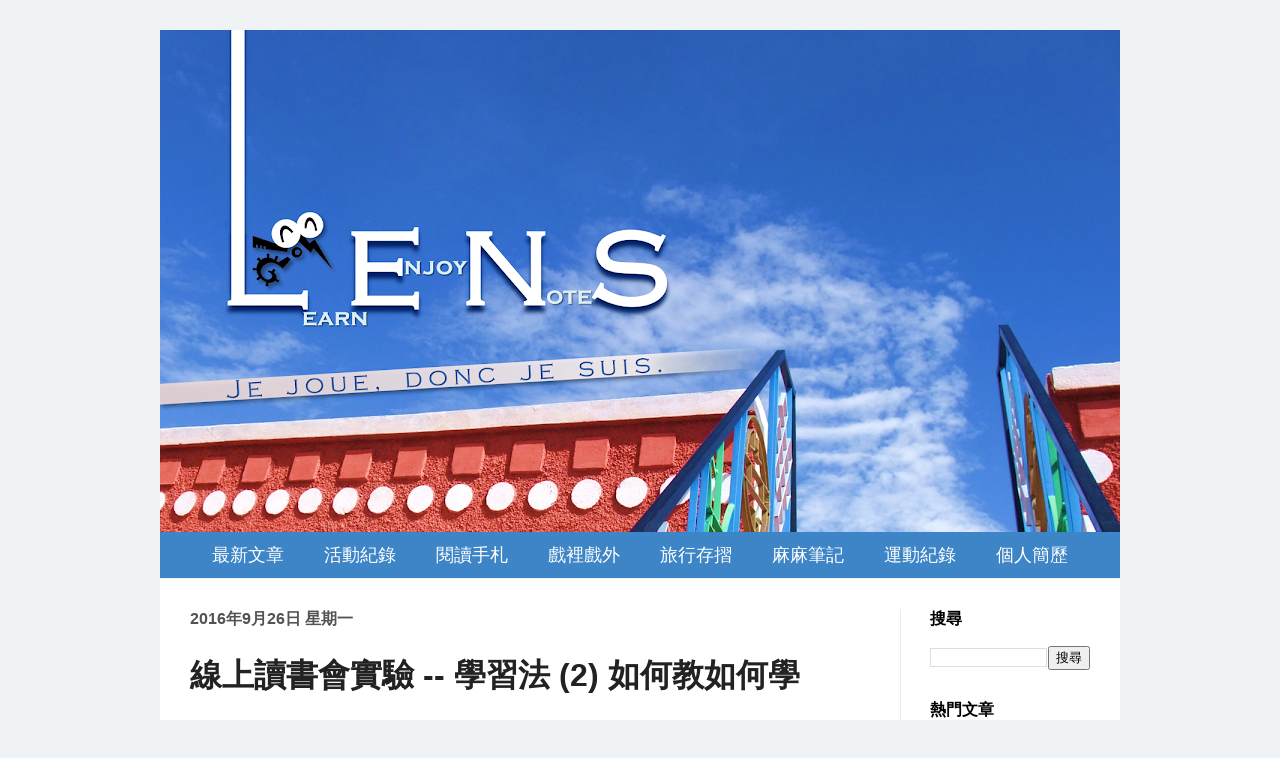

--- FILE ---
content_type: text/html; charset=UTF-8
request_url: http://www.wangchihwen.com/2016/09/learning-2.html
body_size: 23142
content:
<!DOCTYPE html>
<!-- Created by Jainn-Shiun Chiu, Wei-Lin Tsai, I-Chen Tsai. Maintained and updated by Wei-Lin Tsai, I-Chen Tsai. --><html class='v2' dir='ltr' itemscope='itemscope' itemtype='http://schema.org/Blog' xmlns='http://www.w3.org/1999/xhtml' xmlns:b='http://www.google.com/2005/gml/b' xmlns:data='http://www.google.com/2005/gml/data' xmlns:expr='http://www.google.com/2005/gml/expr'>
<head>
<link href='https://www.blogger.com/static/v1/widgets/4128112664-css_bundle_v2.css' rel='stylesheet' type='text/css'/>
<meta content='width=1100' name='viewport'/>
<!-- Begin Open Graph metadata -->
<meta content='http://www.wangchihwen.com/2016/09/learning-2.html' property='og:url'/>
<meta content='C.W.Wang, MD | 王姿文' property='og:site_name'/>
<meta content='' itemprop='description' property='og:description'/>
<meta content='1602517173390449' property='fb:app_id'/>
<meta content='article' property='og:type'/>
<meta content='線上讀書會實驗 -- 學習法 (2) 如何教如何學 | C.W.Wang, MD | 王姿文' property='og:title'/>
<meta content='線上讀書會實驗 -- 學習法 (2) 如何教如何學' itemprop='keywords'/>
<meta content='https://blogger.googleusercontent.com/img/b/R29vZ2xl/AVvXsEgjjdInlMp4CBTOskyh3nh1IcM4jCPWS0BBtLEVvcjIIx0mrRqJ0jpbbYswjzvGlgs-3maFH3cVHoscef5QdDAopCMndx1eQ3-422WWBQZr8b2EIkuOtbWbVrIA1t0rpyLNZwm7SvUsiA8/s1600/learn-01.jpg' itemprop='image' name='twitter:image' property='og:image'/>
<meta content='1200' property='og:image:width'/>
<meta content='630' property='og:image:height'/>
<meta content='zh_TW' property='og:locale'/>
<!-- End Open Graph metadata -->
<meta content='text/html; charset=UTF-8' http-equiv='Content-Type'/>
<meta content='blogger' name='generator'/>
<link href='http://www.wangchihwen.com/favicon.ico' rel='icon' type='image/x-icon'/>
<link href='http://www.wangchihwen.com/2016/09/learning-2.html' rel='canonical'/>
<link rel="alternate" type="application/atom+xml" title="C.W.Wang, MD | 王姿文 - Atom" href="http://www.wangchihwen.com/feeds/posts/default" />
<link rel="alternate" type="application/rss+xml" title="C.W.Wang, MD | 王姿文 - RSS" href="http://www.wangchihwen.com/feeds/posts/default?alt=rss" />
<link rel="service.post" type="application/atom+xml" title="C.W.Wang, MD | 王姿文 - Atom" href="https://www.blogger.com/feeds/1669839273027659520/posts/default" />

<link rel="alternate" type="application/atom+xml" title="C.W.Wang, MD | 王姿文 - Atom" href="http://www.wangchihwen.com/feeds/7407455222270296026/comments/default" />
<!--Can't find substitution for tag [blog.ieCssRetrofitLinks]-->
<link href='https://blogger.googleusercontent.com/img/b/R29vZ2xl/AVvXsEgjjdInlMp4CBTOskyh3nh1IcM4jCPWS0BBtLEVvcjIIx0mrRqJ0jpbbYswjzvGlgs-3maFH3cVHoscef5QdDAopCMndx1eQ3-422WWBQZr8b2EIkuOtbWbVrIA1t0rpyLNZwm7SvUsiA8/s1600/learn-01.jpg' rel='image_src'/>
<meta content='http://www.wangchihwen.com/2016/09/learning-2.html' property='og:url'/>
<meta content='線上讀書會實驗 -- 學習法 (2) 如何教如何學' property='og:title'/>
<meta content='' property='og:description'/>
<meta content='https://blogger.googleusercontent.com/img/b/R29vZ2xl/AVvXsEgjjdInlMp4CBTOskyh3nh1IcM4jCPWS0BBtLEVvcjIIx0mrRqJ0jpbbYswjzvGlgs-3maFH3cVHoscef5QdDAopCMndx1eQ3-422WWBQZr8b2EIkuOtbWbVrIA1t0rpyLNZwm7SvUsiA8/w1200-h630-p-k-no-nu/learn-01.jpg' property='og:image'/>
<title>C.W.Wang, MD | 王姿文: 線上讀書會實驗 -- 學習法 (2) 如何教如何學</title>
<style id='page-skin-1' type='text/css'><!--
/*
-----------------------------------------------
Blogger Template Style    Name:     Simple
Designer: Josh Peterson   URL:      www.noaesthetic.com
----------------------------------------------- */
#navbar-iframe{opacity:0.0;filter:alpha(Opacity=0)}
#navbar-iframe:hover{opacity:1.0;filter:alpha(Opacity=100, FinishedOpacity=100)}
/* Variable definitions
====================
<Variable name="keycolor" description="Main Color" type="color" default="#66bbdd"/>
<Group description="Page Text" selector="body">
<Variable name="body.font" description="Font" type="font"
default="normal normal 12px 微軟正黑體, Arial, Tahoma, Helvetica, FreeSans, sans-serif"/>
<Variable name="body.text.color" description="Text Color" type="color" default="#222222"/>
</Group>
<Group description="Backgrounds" selector=".body-fauxcolumns-outer">
<Variable name="body.background.color" description="Outer Background" type="color" default="#66bbdd"/>
<Variable name="content.background.color" description="Main Background" type="color" default="#ffffff"/>
<Variable name="header.background.color" description="Header Background" type="color" default="transparent"/>
</Group>
<Group description="Links" selector=".main-outer">
<Variable name="link.color" description="Link Color" type="color" default="#2288bb"/>
<Variable name="link.visited.color" description="Visited Color" type="color" default="#888888"/>
<Variable name="link.hover.color" description="Hover Color" type="color" default="#33aaff"/>
</Group>
<Group description="Blog Title" selector=".header h1">
<Variable name="header.font" description="Font" type="font"
default="normal normal 60px 微軟正黑體, Arial, Tahoma, Helvetica, FreeSans, sans-serif"/>
<Variable name="header.text.color" description="Title Color" type="color" default="#3399bb" />
</Group>
<Group description="Blog Description" selector=".header .description">
<Variable name="description.text.color" description="Description Color" type="color"
default="#777777" />
</Group>
<Group description="Tabs Text" selector=".tabs-inner .widget li a">
<Variable name="tabs.font" description="Font" type="font"
default="normal normal 14px 微軟正黑體, Arial, Tahoma, Helvetica, FreeSans, sans-serif"/>
<Variable name="tabs.text.color" description="Text Color" type="color" default="#999999"/>
<Variable name="tabs.selected.text.color" description="Selected Color" type="color" default="#000000"/>
</Group>
<Group description="Tabs Background" selector=".tabs-outer .PageList">
<Variable name="tabs.background.color" description="Background Color" type="color" default="#f5f5f5"/>
<Variable name="tabs.selected.background.color" description="Selected Color" type="color" default="#eeeeee"/>
</Group>
<Group description="Post Title" selector="h3.post-title, .comments h4">
<Variable name="post.title.font" description="Font" type="font"
default="normal normal 22px 微軟正黑體, Arial, Tahoma, Helvetica, FreeSans, sans-serif"/>
</Group>
<Group description="Date Header" selector=".date-header">
<Variable name="date.header.color" description="Text Color" type="color"
default="#222222"/>
<Variable name="date.header.background.color" description="Background Color" type="color"
default="transparent"/>
</Group>
<Group description="Post Footer" selector=".post-footer">
<Variable name="post.footer.text.color" description="Text Color" type="color" default="#666666"/>
<Variable name="post.footer.background.color" description="Background Color" type="color"
default="#f9f9f9"/>
<Variable name="post.footer.border.color" description="Shadow Color" type="color" default="#eeeeee"/>
</Group>
<Group description="Gadgets" selector="h2">
<Variable name="widget.title.font" description="Title Font" type="font"
default="normal bold 11px 微軟正黑體, Arial, Tahoma, Helvetica, FreeSans, sans-serif"/>
<Variable name="widget.title.text.color" description="Title Color" type="color" default="#000000"/>
<Variable name="widget.alternate.text.color" description="Alternate Color" type="color" default="#999999"/>
</Group>
<Group description="Images" selector=".main-inner">
<Variable name="image.background.color" description="Background Color" type="color" default="#ffffff"/>
<Variable name="image.border.color" description="Border Color" type="color" default="#eeeeee"/>
<Variable name="image.text.color" description="Caption Text Color" type="color" default="#222222"/>
</Group>
<Group description="Accents" selector=".content-inner">
<Variable name="body.rule.color" description="Separator Line Color" type="color" default="#eeeeee"/>
<Variable name="tabs.border.color" description="Tabs Border Color" type="color" default="#ebebeb"/>
</Group>
<Variable name="body.background" description="Body Background" type="background"
color="#f0f3f6" default="$(color) none repeat scroll top left"/>
<Variable name="body.background.override" description="Body Background Override" type="string" default=""/>
<Variable name="body.background.gradient.cap" description="Body Gradient Cap" type="url"
default="url(http://www.blogblog.com/1kt/simple/gradients_light.png)"/>
<Variable name="body.background.gradient.tile" description="Body Gradient Tile" type="url"
default="url(http://www.blogblog.com/1kt/simple/body_gradient_tile_light.png)"/>
<Variable name="content.background.color.selector" description="Content Background Color Selector" type="string" default=".content-inner"/>
<Variable name="content.padding" description="Content Padding" type="length" default="10px"/>
<Variable name="content.padding.horizontal" description="Content Horizontal Padding" type="length" default="0px"/>
<Variable name="content.shadow.spread" description="Content Shadow Spread" type="length" default="40px"/>
<Variable name="content.shadow.spread.webkit" description="Content Shadow Spread (WebKit)" type="length" default="5px"/>
<Variable name="content.shadow.spread.ie" description="Content Shadow Spread (IE)" type="length" default="10px"/>
<Variable name="main.border.width" description="Main Border Width" type="length" default="0"/>
<Variable name="header.background.gradient" description="Header Gradient" type="url" default="none"/>
<Variable name="header.shadow.offset.left" description="Header Shadow Offset Left" type="length" default="-1px"/>
<Variable name="header.shadow.offset.top" description="Header Shadow Offset Top" type="length" default="-1px"/>
<Variable name="header.shadow.spread" description="Header Shadow Spread" type="length" default="1px"/>
<Variable name="header.padding" description="Header Padding" type="length" default="30px"/>
<Variable name="header.border.size" description="Header Border Size" type="length" default="1px"/>
<Variable name="header.bottom.border.size" description="Header Bottom Border Size" type="length" default="0"/>
<Variable name="header.border.horizontalsize" description="Header Horizontal Border Size" type="length" default="0"/>
<Variable name="description.text.size" description="Description Text Size" type="string" default="140%"/>
<Variable name="tabs.margin.top" description="Tabs Margin Top" type="length" default="0" />
<Variable name="tabs.margin.side" description="Tabs Side Margin" type="length" default="30px" />
<Variable name="tabs.background.gradient" description="Tabs Background Gradient" type="url"
default="url(http://www.blogblog.com/1kt/simple/gradients_light.png)"/>
<Variable name="tabs.border.width" description="Tabs Border Width" type="length" default="1px"/>
<Variable name="tabs.bevel.border.width" description="Tabs Bevel Border Width" type="length" default="1px"/>
<Variable name="date.header.padding" description="Date Header Padding" type="string" default="inherit"/>
<Variable name="date.header.letterspacing" description="Date Header Letter Spacing" type="string" default="inherit"/>
<Variable name="date.header.margin" description="Date Header Margin" type="string" default="inherit"/>
<Variable name="post.margin.bottom" description="Post Bottom Margin" type="length" default="25px"/>
<Variable name="image.border.small.size" description="Image Border Small Size" type="length" default="2px"/>
<Variable name="image.border.large.size" description="Image Border Large Size" type="length" default="5px"/>
<Variable name="page.width.selector" description="Page Width Selector" type="string" default=".region-inner"/>
<Variable name="page.width" description="Page Width" type="string" default="auto"/>
<Variable name="main.section.margin" description="Main Section Margin" type="length" default="15px"/>
<Variable name="main.padding" description="Main Padding" type="length" default="15px"/>
<Variable name="main.padding.top" description="Main Padding Top" type="length" default="30px"/>
<Variable name="main.padding.bottom" description="Main Padding Bottom" type="length" default="30px"/>
<Variable name="paging.background"
color="#ffffff"
description="Background of blog paging area" type="background"
default="transparent none no-repeat scroll top center"/>
<Variable name="footer.bevel" description="Bevel border length of footer" type="length" default="0"/>
<Variable name="mobile.background.overlay" description="Mobile Background Overlay" type="string"
default="transparent none repeat scroll top left"/>
<Variable name="mobile.background.size" description="Mobile Background Size" type="string" default="auto"/>
<Variable name="mobile.button.color" description="Mobile Button Color" type="color" default="#ffffff" />
<Variable name="startSide" description="Side where text starts in blog language" type="automatic" default="left"/>
<Variable name="endSide" description="Side where text ends in blog language" type="automatic" default="right"/>
*/
/* Content
----------------------------------------------- */
body {
font: normal normal 16px 微軟正黑體, Arial, Tahoma, Helvetica, FreeSans, sans-serif;
color: #222222;
background: #f0f3f6 none repeat scroll top left;
padding: 0 40px 40px 40px;
}
html body .region-inner {
min-width: 0;
max-width: 100%;
width: auto;
}
a:link {
text-decoration:none;
color: #3d85c6;
}
a:visited {
text-decoration:none;
color: #3d85c6;
}
a:hover {
text-decoration:none;
color: #444444;
}
.body-fauxcolumn-outer .fauxcolumn-inner {
background: transparent none repeat scroll top left;
_background-image: none;
}
.body-fauxcolumn-outer .cap-top {
position: absolute;
z-index: 1;
height: 400px;
width: 100%;
background: #f0f3f6 none repeat scroll top left;
}
.body-fauxcolumn-outer .cap-top .cap-left {
width: 100%;
background: transparent none repeat-x scroll top left;
_background-image: none;
}
.content-inner {
padding: 0px 0px;
}
.content-inner {
background-color: #ffffff;
}
/* Header
----------------------------------------------- */
.header-outer {
background: transparent url(http://www.blogblog.com/1kt/simple/gradients_light.png) repeat-x scroll 0 -400px;
_background-image: none;
}
.Header h1 {
font: normal normal 60px 微軟正黑體, Arial, Tahoma, Helvetica, FreeSans, sans-serif;
color: #ffffff;
text-shadow: 1px 2px 3px rgba(0, 0, 0, .2);
}
.Header h1 a {
color: #ffffff;
}
.Header .description {
font-size: 140%;
color: #ffffff;
}
.header-inner .Header .titlewrapper {
padding: 22px 30px;
}
.header-inner .Header .descriptionwrapper {
padding: 0 30px;
}
/* Tabs
----------------------------------------------- */
.tabs-inner .section:first-child {
border-top: 0 solid #eeeeee;
}
.tabs-inner .section:first-child ul {
margin-top: -0;
border-top: 0 solid #eeeeee;
border-left: 0 solid #eeeeee;
border-right: 0 solid #eeeeee;
}
.tabs-inner .widget ul {
background: #3d85c6 url(http://www.blogblog.com/1kt/simple/gradients_light.png) repeat-x scroll 0 -800px;
_background-image: none;
border-bottom: 1px solid #eeeeee;
margin-top: 0;
margin-left: -30px;
margin-right: -30px;
}
.tabs-inner .widget li a {
display: inline-block;
padding: .6em 1em;
font: normal normal 18px 微軟正黑體, Arial, Tahoma, Helvetica, FreeSans, sans-serif;
color: #ffffff;
border-left: 1px solid #ffffff;
border-right: 1px solid #eeeeee;
}
.tabs-inner .widget li:first-child a {
border-left: none;
}
.tabs-inner .widget li.selected a, .tabs-inner .widget li a:hover {
color: #e06666;
background-color: #f3f3f3;
text-decoration: none;
}
/* Columns
----------------------------------------------- */
.main-outer {
border-top: 0 solid #ebebeb;
}
.fauxcolumn-left-outer .fauxcolumn-inner {
border-right: 1px solid #ebebeb;
}
.fauxcolumn-right-outer .fauxcolumn-inner {
border-left: 1px solid #ebebeb;
}
/* Headings
----------------------------------------------- */
h2 {
margin: 0 0 1em 0;
font: normal bold 16px 微軟正黑體, Arial, Tahoma, Helvetica, FreeSans, sans-serif;
color: #000000;
text-transform: uppercase;
}
/* Widgets
----------------------------------------------- */
.widget .zippy {
color: #919191;
text-shadow: 2px 2px 1px rgba(0, 0, 0, .1);
}
.widget .popular-posts ul {
list-style: none;
}
/* Posts
----------------------------------------------- */
.date-header span {h2
background-color: transparent;
color: #535353;
padding: inherit;
letter-spacing: inherit;
margin: inherit;
}
.main-inner {
padding-top: 30px;
padding-bottom: 30px;
}
.main-inner .column-center-inner {
padding: 0 15px;
}
.main-inner .column-center-inner .section {
margin: 0 15px;
}
.post {
margin: 0 0 25px 0;
}
h3.post-title, .comments h4 {
font: normal bold 32px 微軟正黑體, Arial, Tahoma, Helvetica, FreeSans, sans-serif;
margin: 0.75em 0 0;
}
.post-body {
font-size: 110%;
line-height: 1.4;
position: relative;
}
/*
.post-body img, .post-body .tr-caption-container, .Profile img, .Image img,
.BlogList .item-thumbnail img {
padding: 2px;
background: #ffffff;
border: 1px solid #ebebeb;
-moz-box-shadow: 1px 1px 5px rgba(0, 0, 0, .1);
-webkit-box-shadow: 1px 1px 5px rgba(0, 0, 0, .1);
box-shadow: 1px 1px 5px rgba(0, 0, 0, .1);
}
.post-body img, .post-body .tr-caption-container {
padding: 5px;
}
.post-body .tr-caption-container {
color: #222222;
}
.post-body .tr-caption-container img {
padding: 0;
background: transparent;
border: none;
-moz-box-shadow: 0 0 0 rgba(0, 0, 0, .1);
-webkit-box-shadow: 0 0 0 rgba(0, 0, 0, .1);
box-shadow: 0 0 0 rgba(0, 0, 0, .1);
}
*/
.post-header {
margin: 0 0 1.5em;
line-height: 1.6;
font-size: 90%;
}
.post-footer {
margin: 20px -2px 100px;
padding: 5px 5px 0px 5px;
color: #535353;
background-color: #f6f6f6;
border-bottom: 0px solid #eeeeee;
line-height: 0;
font-size: 90%;
}
#comments .comment-author {
padding-top: 1.5em;
border-top: 1px solid #ebebeb;
background-position: 0 1.5em;
}
#comments .comment-author:first-child {
padding-top: 0;
border-top: none;
}
.avatar-image-container {
margin: .2em 0 0;
}
#comments .avatar-image-container img {
border: 1px solid #ebebeb;
}
/* Comments
----------------------------------------------- */
.comments .comments-content .icon.blog-author {
background-repeat: no-repeat;
background-image: url([data-uri]);
}
.comments .comments-content .loadmore a {
border-top: 1px solid #919191;
border-bottom: 1px solid #919191;
}
.comments .comment-thread.inline-thread {
background-color: #f6f6f6;
}
.comments .continue {
border-top: 2px solid #919191;
}
/* Accents
---------------------------------------------- */
.section-columns td.columns-cell {
border-left: 1px solid #ebebeb;
}
.blog-pager {
background: transparent none no-repeat scroll top center;
}
.blog-pager-older-link, .home-link,
.blog-pager-newer-link {
background-color: #ffffff;
padding: 5px;
}
.footer-outer {
border-top: 0 dashed #bbbbbb;
height: 0;
}
/* Mobile
----------------------------------------------- */
.mobile .post-body {
line-height: 1.9em;
}
.mobile .CustomSearch {
margin: 25px 10px 25px 12px;
}
.mobile .PopularPosts {
margin: 5px 20px 35px 12px;
}
.mobile .BlogArchive {
margin: 5px 20px 25px 12px;
}
body.mobile  {
background-size: auto;
}
.mobile .body-fauxcolumn-outer {
background: transparent none repeat scroll top left;
}
.mobile .body-fauxcolumn-outer .cap-top {
background-size: 100% auto;
}
.mobile .content-outer {
-webkit-box-shadow: 0 0 3px rgba(0, 0, 0, .15);
box-shadow: 0 0 3px rgba(0, 0, 0, .15);
}
body.mobile .AdSense {
margin: 0 -40px;
}
.mobile .tabs-inner .widget ul {
margin-left: 0;
margin-right: 0;
}
.mobile .post {
margin: 0;
}
.mobile .main-inner .column-center-inner .section {
margin: 0;
}
.mobile .date-header span {
padding: 0.1em 10px;
margin: 0 -10px;
}
.mobile h3.post-title {
margin: 0;
}
.mobile .blog-pager {
background: transparent none no-repeat scroll top center;
}
.mobile .footer-outer {
border-top: none;
}
.mobile .main-inner, .mobile .footer-inner {
background-color: #ffffff;
}
.mobile-index-contents {
color: #222222;
}
.mobile-link-button {
background-color: #3d85c6;
}
.mobile-link-button a:link, .mobile-link-button a:visited {
color: #ffffff;
}
.mobile .tabs-inner .section:first-child {
border-top: none;
}
.mobile .tabs-inner .PageList .widget-content {
background-color: #f3f3f3;
color: #e06666;
border-top: 1px solid #eeeeee;
border-bottom: 1px solid #eeeeee;
}
.mobile .tabs-inner .PageList .widget-content .pagelist-arrow {
border-left: 1px solid #eeeeee;
}
.post-body {
line-height: 1.9em;
letter-spacing: 1.4px;
}
.PageList {text-align:center !important;}
.PageList li {display:inline !important; float:none !important;}
.tabs-inner .widget ul {background:#3d85c6;}
.tabs-inner .PageList li a {border:0px solid grey;}h3 {
font-size: 32px;
}
.LinkList ul {list-style: none;}
.post-body ul,
.post-body ol,
.post-body li,
.post-body ul li,
.post-body blockquote
{ line-height: 1.9em;}
.post-body img {
max-width: 95%;
}
--></style>
<style id='template-skin-1' type='text/css'><!--
body {
min-width: 960px;
}
.content-outer, .content-fauxcolumn-outer, .region-inner {
min-width: 960px;
max-width: 960px;
_width: 960px;
}
.main-inner .columns {
padding-left: 0px;
padding-right: 220px;
}
.main-inner .fauxcolumn-center-outer {
left: 0px;
right: 220px;
/* IE6 does not respect left and right together */
_width: expression(this.parentNode.offsetWidth -
parseInt("0px") -
parseInt("220px") + 'px');
}
.main-inner .fauxcolumn-left-outer {
width: 0px;
}
.main-inner .fauxcolumn-right-outer {
width: 220px;
}
.main-inner .column-left-outer {
width: 0px;
right: 100%;
margin-left: -0px;
}
.main-inner .column-right-outer {
width: 220px;
margin-right: -220px;
}
#layout {
min-width: 0;
}
#layout .content-outer {
min-width: 0;
width: 800px;
}
#layout .region-inner {
min-width: 0;
width: auto;
}
--></style>
<style>
.post-labels {display: none;}
</style>
<link href='https://www.blogger.com/dyn-css/authorization.css?targetBlogID=1669839273027659520&amp;zx=8bdc3d94-b4c6-4a40-8981-bf7f64b11e4b' media='none' onload='if(media!=&#39;all&#39;)media=&#39;all&#39;' rel='stylesheet'/><noscript><link href='https://www.blogger.com/dyn-css/authorization.css?targetBlogID=1669839273027659520&amp;zx=8bdc3d94-b4c6-4a40-8981-bf7f64b11e4b' rel='stylesheet'/></noscript>
<meta name='google-adsense-platform-account' content='ca-host-pub-1556223355139109'/>
<meta name='google-adsense-platform-domain' content='blogspot.com'/>

</head>
<body class='loading'>
<!-- 不追蹤 Blogger 後台自己瀏覽量 start -->
<span id='notTrackBloggerOwnVisit'>WFU</span>
<script>
(function(){var a=document.getElementById("notTrackBloggerOwnVisit"),c;a.className="item-control blog-admin";c=window.getComputedStyle?window.getComputedStyle(a).display:a.currentStyle.display;if(c!="none"){var b=new Date();b.setDate(b.getDate()+365);document.cookie="_ns=2; expires="+b.toUTCString()+"; path=/; domain="+location.host}a.parentNode.removeChild(a)})();
</script>
<!-- 不追蹤 Blogger 後台自己瀏覽量 end, code by Reggie Li & WFU BLOG-->
<!-- Static page styling Start-->
<!-- http://www.bloggersentral.com -->
<!-- Static page styling End -->
<div class='navbar section' id='navbar' name='導覽列'><div class='widget Navbar' data-version='1' id='Navbar1'><script type="text/javascript">
    function setAttributeOnload(object, attribute, val) {
      if(window.addEventListener) {
        window.addEventListener('load',
          function(){ object[attribute] = val; }, false);
      } else {
        window.attachEvent('onload', function(){ object[attribute] = val; });
      }
    }
  </script>
<div id="navbar-iframe-container"></div>
<script type="text/javascript" src="https://apis.google.com/js/platform.js"></script>
<script type="text/javascript">
      gapi.load("gapi.iframes:gapi.iframes.style.bubble", function() {
        if (gapi.iframes && gapi.iframes.getContext) {
          gapi.iframes.getContext().openChild({
              url: 'https://www.blogger.com/navbar/1669839273027659520?po\x3d7407455222270296026\x26origin\x3dhttp://www.wangchihwen.com',
              where: document.getElementById("navbar-iframe-container"),
              id: "navbar-iframe"
          });
        }
      });
    </script><script type="text/javascript">
(function() {
var script = document.createElement('script');
script.type = 'text/javascript';
script.src = '//pagead2.googlesyndication.com/pagead/js/google_top_exp.js';
var head = document.getElementsByTagName('head')[0];
if (head) {
head.appendChild(script);
}})();
</script>
</div></div>
<div class='body-fauxcolumns'>
<div class='fauxcolumn-outer body-fauxcolumn-outer'>
<div class='cap-top'>
<div class='cap-left'></div>
<div class='cap-right'></div>
</div>
<div class='fauxborder-left'>
<div class='fauxborder-right'></div>
<div class='fauxcolumn-inner'>
</div>
</div>
<div class='cap-bottom'>
<div class='cap-left'></div>
<div class='cap-right'></div>
</div>
</div>
</div>
<div class='content'>
<div class='content-fauxcolumns'>
<div class='fauxcolumn-outer content-fauxcolumn-outer'>
<div class='cap-top'>
<div class='cap-left'></div>
<div class='cap-right'></div>
</div>
<div class='fauxborder-left'>
<div class='fauxborder-right'></div>
<div class='fauxcolumn-inner'>
</div>
</div>
<div class='cap-bottom'>
<div class='cap-left'></div>
<div class='cap-right'></div>
</div>
</div>
</div>
<div class='content-outer'>
<div class='content-cap-top cap-top'>
<div class='cap-left'></div>
<div class='cap-right'></div>
</div>
<div class='fauxborder-left content-fauxborder-left'>
<div class='fauxborder-right content-fauxborder-right'></div>
<div class='content-inner'>
<header>
<div class='header-outer'>
<div class='header-cap-top cap-top'>
<div class='cap-left'></div>
<div class='cap-right'></div>
</div>
<div class='fauxborder-left header-fauxborder-left'>
<div class='fauxborder-right header-fauxborder-right'></div>
<div class='region-inner header-inner'>
<div class='header section' id='header'><div class='widget Header' data-version='1' id='Header1'>
<div id='header-inner'>
<a href='http://www.wangchihwen.com/' style='display: block'>
<script type='text/javascript'>
(function(){
var pic = "https://blogger.googleusercontent.com/img/b/R29vZ2xl/AVvXsEiZjOjHy1M9JFXU8I3Rr7X9qd2GSBY2Lc3ddZIUMopqEB6ow3pjmA1wzzPNoLBG4qtmSB5zYRNRPPkTPMzbU47PEsNzOmNq3Bznq2pgvGHODZz9s8dX03HkZC2f8A-ic6Iekz4wsidCRZM/s960-r/BANNER02.png";
pic = pic.replace("s400","s960");
document.write("<img alt='C.W.Wang, MD | 王姿文' height='502px; ' id='Header1_headerimg' src='"+ pic +"' style='display: block' width='960px; '/>")
} ) ( );
</script>
</a>
</div>
</div></div>
</div>
</div>
<div class='header-cap-bottom cap-bottom'>
<div class='cap-left'></div>
<div class='cap-right'></div>
</div>
</div>
</header>
<div class='tabs-outer'>
<div class='tabs-cap-top cap-top'>
<div class='cap-left'></div>
<div class='cap-right'></div>
</div>
<div class='fauxborder-left tabs-fauxborder-left'>
<div class='fauxborder-right tabs-fauxborder-right'></div>
<div class='region-inner tabs-inner'>
<div class='tabs section' id='crosscol'><div class='widget PageList' data-version='1' id='PageList1'>
<h2>網站頁籤</h2>
<div class='widget-content'>
<ul>
<li>
<a href='http://c-w-wang.blogspot.tw/'>最新文章</a>
</li>
<li>
<a href='http://c-w-wang.blogspot.com/p/activities.html'>活動紀錄</a>
</li>
<li>
<a href='http://c-w-wang.blogspot.com/p/books.html'>閱讀手札</a>
</li>
<li>
<a href='http://c-w-wang.blogspot.com/p/life.html'>戲裡戲外</a>
</li>
<li>
<a href='http://c-w-wang.blogspot.com/p/trips.html'>旅行存摺</a>
</li>
<li>
<a href='http://c-w-wang.blogspot.com/p/anesthesiologist.html'>麻麻筆記</a>
</li>
<li>
<a href='http://www.wangchihwen.com/p/blog-page_11.html'>運動紀錄</a>
</li>
<li>
<a href='http://c-w-wang.blogspot.com/p/aboutcwwang.html'>個人簡歷</a>
</li>
</ul>
<div class='clear'></div>
</div>
</div></div>
<div class='tabs no-items section' id='crosscol-overflow'></div>
</div>
</div>
<div class='tabs-cap-bottom cap-bottom'>
<div class='cap-left'></div>
<div class='cap-right'></div>
</div>
</div>
<div class='main-outer'>
<div class='main-cap-top cap-top'>
<div class='cap-left'></div>
<div class='cap-right'></div>
</div>
<div class='fauxborder-left main-fauxborder-left'>
<div class='fauxborder-right main-fauxborder-right'></div>
<div class='region-inner main-inner'>
<div class='columns fauxcolumns'>
<div class='fauxcolumn-outer fauxcolumn-center-outer'>
<div class='cap-top'>
<div class='cap-left'></div>
<div class='cap-right'></div>
</div>
<div class='fauxborder-left'>
<div class='fauxborder-right'></div>
<div class='fauxcolumn-inner'>
</div>
</div>
<div class='cap-bottom'>
<div class='cap-left'></div>
<div class='cap-right'></div>
</div>
</div>
<div class='fauxcolumn-outer fauxcolumn-left-outer'>
<div class='cap-top'>
<div class='cap-left'></div>
<div class='cap-right'></div>
</div>
<div class='fauxborder-left'>
<div class='fauxborder-right'></div>
<div class='fauxcolumn-inner'>
</div>
</div>
<div class='cap-bottom'>
<div class='cap-left'></div>
<div class='cap-right'></div>
</div>
</div>
<div class='fauxcolumn-outer fauxcolumn-right-outer'>
<div class='cap-top'>
<div class='cap-left'></div>
<div class='cap-right'></div>
</div>
<div class='fauxborder-left'>
<div class='fauxborder-right'></div>
<div class='fauxcolumn-inner'>
</div>
</div>
<div class='cap-bottom'>
<div class='cap-left'></div>
<div class='cap-right'></div>
</div>
</div>
<!-- corrects IE6 width calculation -->
<div class='columns-inner'>
<div class='column-center-outer'>
<div class='column-center-inner'>
<div class='main section' id='main'><div class='widget Blog' data-version='1' id='Blog1'>
<div class='blog-posts hfeed'>
<!--Can't find substitution for tag [defaultAdStart]-->

          <div class="date-outer">
        
<h2 class='date-header'><span>2016年9月26日 星期一</span></h2>

          <div class="date-posts">
        
<div class='post-outer'>
<div class='post hentry' itemprop='blogPost' itemscope='itemscope' itemtype='http://schema.org/BlogPosting'>
<meta content='https://blogger.googleusercontent.com/img/b/R29vZ2xl/AVvXsEgjjdInlMp4CBTOskyh3nh1IcM4jCPWS0BBtLEVvcjIIx0mrRqJ0jpbbYswjzvGlgs-3maFH3cVHoscef5QdDAopCMndx1eQ3-422WWBQZr8b2EIkuOtbWbVrIA1t0rpyLNZwm7SvUsiA8/s1600/learn-01.jpg' itemprop='image_url'/>
<meta content='1669839273027659520' itemprop='blogId'/>
<meta content='7407455222270296026' itemprop='postId'/>
<a name='7407455222270296026'></a>
<h3 class='post-title entry-title' itemprop='name'>
線上讀書會實驗 -- 學習法 (2) 如何教如何學
</h3>
<div class='post-header'>
<div class='post-header-line-1'></div>
</div>
<div class='post-body entry-content' id='post-body-7407455222270296026'>
<div>
<br /></div>
<div>
讀者&#65306;王姿文<br />
<br />
<br />
讀書貴在學以致用&#65292;既然提到學習法&#65292;那究竟有什麼方法可以促進教學雙方的效率呢&#65311;<br />
<br />
<br />
<div class="separator" style="clear: both; text-align: center;">
</div>
<div class="separator" style="clear: both; text-align: center;">
<a href="https://blogger.googleusercontent.com/img/b/R29vZ2xl/AVvXsEgjjdInlMp4CBTOskyh3nh1IcM4jCPWS0BBtLEVvcjIIx0mrRqJ0jpbbYswjzvGlgs-3maFH3cVHoscef5QdDAopCMndx1eQ3-422WWBQZr8b2EIkuOtbWbVrIA1t0rpyLNZwm7SvUsiA8/s1600/learn-01.jpg" imageanchor="1" style="margin-left: 1em; margin-right: 1em;"><img border="0" src="https://blogger.googleusercontent.com/img/b/R29vZ2xl/AVvXsEgjjdInlMp4CBTOskyh3nh1IcM4jCPWS0BBtLEVvcjIIx0mrRqJ0jpbbYswjzvGlgs-3maFH3cVHoscef5QdDAopCMndx1eQ3-422WWBQZr8b2EIkuOtbWbVrIA1t0rpyLNZwm7SvUsiA8/s1600/learn-01.jpg" /></a></div>
<br />
<a name="more"></a><br />
<h3>
講師該如何優化課程學習效率&#65311;</h3>
<br />
理論就是要拿來應用&#12290;那麼公開班的教學模式&#65292;是否也能運用如此學習法&#65292;像是藉由&#12300;集中&#12301;與&#12300;發散&#12301;的安排與調控&#65292;讓學員有最大的學習成果呢&#65311;<br />
<br />
<br />
<b><span style="background-color: white; color: #134f5c;">穿插集中與發散的學習模式&nbsp;</span></b><br />
<br />
心理學相關的企業內訓&#65292;大多是概念性的知識傳遞&#12290;因此一開始會藉由 Q&amp;A &#65292;找出學員對該主題有興趣的內容&#65292;從中拆解職場上的議題與處理技巧&#12290;<br />
<br />
只是因為企業內訓講究立即的成效&#65292;不像書中的模式那般可慢慢來&#12290;因此在抓出重點後&#65292;會做轉換&#65292;像是把理論轉換成簡單的 SOP 技巧&#65292;再由學員分享的工作案例進行拆解&#65292;收斂解決方法&#65292;進而套用理論&#65292;看有什麼更好的處理方法&#12290;<br />
<br />
在教理論時&#65292;屬於專注式的學習&#65292;而帶活動與討論時&#65292;則為發散式的學習&#12290;讓學員除了學習知識外&#65292;藉由腦力激盪&#12289;遊戲&#12289;活動等發散的方式&#65292;從工作經驗收斂&#65292;並結合理論技巧&#65292;思考更好的解法&#12290;如此透過緊鬆交替的循環操作&#65292;讓學習動機較不足的學生&#65292;也能有所收穫&#12290;<br />
<br />
<br />
<b><span style="background-color: white; color: #134f5c;">作業的真諦&nbsp;</span></b><br />
<br />
在兩天式的課程中&#65292;會有繳交作業的設計&#12290;在做作業的過程中其實就是處於專注狀態&#65292;如果遇到需要重作的狀況&#65292;腦中會開始提醒自己專注的方向有誤&#65292;進而產生新的想法&#12290;<br />
<br />
而所謂後設認知&#65292;就是在過程中&#65292;一直提醒什麼是最重要的&#12290;畢竟傳統教授的東西是最少的&#65292;不如透過重點摘錄&#12289;實際體驗&#12289;最後收斂&#65292;搭配寬鬆巡迴&#65292;達到最高教學效益&#12290;<br />
<br />
<br />
<b><span style="background-color: white; color: #134f5c;">精簡的知識加上實作試誤&nbsp;</span></b><br />
<br />
或許因為之前學習過程較為辛苦&#65292;難以藉由課堂中吸收新知&#65292;所以在課程設計上會以引發動機為主&#65292;時間不能太長&#12290;其中還要加入些實作&#65292;才能知道自己不足的地方&#65292;從挫折中學習&#12290;<br />
<br />
一般學習的理論&#65292;像是布魯納 (J.S. Bruner) 提到的<a href="http://terms.naer.edu.tw/detail/1310325/?index=10" target="_blank">螺旋式學習 (Spiral learning)</a>&#65292;認為應藉由每天循序漸進的累積&#65292;學習各種主題的知識&#65307;但一般大專院校的課程設計卻大多是線性的&#65292;像書本一般分章節階段式學習&#65292;就像把人的當作書本一頁一頁在印&#65292;應該盡量避免如此的學習模式&#12290;<br />
<br />
<br />
<b><span style="background-color: white; color: #134f5c;">成人與幼兒教育的差別&nbsp;</span></b><br />
<br />
對於學習像是拼圖的理論&#65292;進一步思考是&#65306;為何成人教育能夠做到濃縮與高效&#65292;但如此經驗卻無法在兒童教育中複製&#65311;關鍵在於小孩子的拼圖量與大人是不同的&#65306;大人因為過去的經歷&#65292;成就了較多學習體會的基礎&#12290;<br />
<br />
此外要注意的是&#65292;小孩子在學習時&#65292;不能一次給予太多東西&#65292;要不然情緒超載或資訊超載時&#65292;小孩子的REM 就會很熱鬧&#65292;便容易做惡夢&#12290;<br />
<br />
<br />
<h3>
學生該如何優化自我學習效率&#65311;</h3>
<br />
同樣上好課&#65292;&#12300;有人是學霸&#65292;有人是學渣&#12301;的秘密究竟為何&#65311;<br />
<br />
<br />
<b><span style="background-color: white; color: #134f5c;">學霸的秘密&#65311;&#65281;&nbsp;</span></b><br />
<br />
&#12300;預習&#12301;是學習最大的秘密&#65292;卻也是多數人做不到的事&#12290;如果預習與複習只能擇一的話&#65292;相信預習的效益比複習好得多&#12290;只是因為預習是違反人性的&#65292;所以需要用特別的機制使之變成可能&#65292;這時候就要設計願意預習的動機了&#12290;<br />
<br />
或許這就只是&#12300;從 0 到 1 &#12301;與&#12300;從 1 到 100&#12301;的差別&#12290;有預習的話&#65292;起始點不一樣&#65292;動機與需求不一樣&#65292;收穫自然大&#12290;同樣的課&#65292;怎麼同學學的就是特別好&#65292;那或許他本來的起跑點就是 1&#65292;我們從 0 開始&#65292;自然比不過&#65292;但至少也開始到 1 了&#12290;<br />
<br />
像是 Pre-conditioning 的概念&#65292;預習的作法除了讀書&#65292;還包括熟悉環境&#12289;熟悉語言&#12289;熟悉該知識的思考&#12290;所以學習之前&#65292;都會盡量把相關的東西至少先看過&#65292;感受一下那個學門的環境&#12290;<br />
<br />
像是聽演講前會先看過講師的相關背景與資訊&#65292;在做簡報前&#65292;約會花一兩個禮拜大範圍發散式收集資料&#65288;大致就是網路查到最新的學術文獻&#12289;網路上其他醫師怎麼衛教...)&#65292;慢慢把輪廓拼湊出來&#12290;<br />
<br />
最後帶著極強的問題意識&#65292;去書中&#12289;課堂中&#65292;找答案&#12290;先有問題出現&#65292;唸書是為了解決問題&#65292;這才是已經在業界的職人應該做的&#12290;<br />
<br />
<br />
<b><span style="background-color: white; color: #134f5c;">成人教育的三大成本&nbsp;</span></b><br />
<br />
在規劃成人教育時&#65292;要考慮三大成本&#65306;時間成本 (上完才能比較)&#12289;機會成本 (不可能什麼都學)&#12289;金錢成本 (最不重要)&#12290;<br />
<br />
人的大腦被設計成只要有新學習新發現&#65292;就會被喚醒 (arousal) &#65292;從而感到開心&#65292;只是這種啟發可以維持多久&#65292;有多少效益&#65292;則是更重要的議題&#12290;<br />
<br />
從這三大成本的權衡中&#65292;如何選擇便很重要&#65292;藉由選擇&#65292;才會讓學習的動機增加&#12290;因為當知道為何而學&#65292;而且有使用得上的動機時&#65292;才能更加投入&#65292;學習效果也更好&#12290;<br />
<br />
<br />
<h3>
共學同學太強怎麼辦&#65311;</h3>
<br />
當面對共學的朋友都太過強大時&#65292;很容易陷入僵化思維&#65292;覺得都比不過人家&#12290;究竟該如何擺脫和他人比較的心態&#65311;<br />
<br />
<a href="https://www.igetget.com/" target="_blank">得到 APP</a>&nbsp;中有提到所謂良好的自卑情節&#65292;不是對所有的事物都感到自卑&#65292;而是在學習的主幹上見賢思齊汲取優點外&#65292;同時也思考可以從哪些地方走出屬於自己的特色&#12290;<br />
<br />
<br />
<h3>
關於拖延症</h3>
<br />
這次有不少關於拖延症的討論&#65292;羅胖在<a href="https://www.facebook.com/l.php?u=https%3A%2F%2Fwww.youtube.com%2Fwatch%3Fv%3DJWp4k42YWuQ&amp;h=kAQEQiqaa" target="_blank">罗辑思维 36 大家都有拖延症</a>也有類似的討論&#65292;其中有提到一些解決方法&#65306;<br />
<br />
<ol>
<li>把創造性的任務分解成機械性的勞動&#65292;像是蕃茄鐘 25 分鐘計時法ＸＤ<br />&#65288;創造性的任務會有完美主義&#65292;改成抄課文就可以用最低腦力去完成&#65292;順便記住內容&#65292;通常考試成績不會太差&#65289;</li>
<br />
<li>&#12300;讓種子飛一會兒&#12301;&#65292;例如拿到考題先大致看過一遍&#65292;利用解題轉移注意力時&#65292;大腦會持續運作找出解答&#12290;<br />&#65288;這就是&#12300;專注模式&#12301;跟&#12300;發散模式&#12301;的切換&#65289;</li>
<br />
<li>利用群體壓力&#65292;例如在臉書發奮減肥或戒菸<br />&#65288;當著一群人的面&#65292;總不好意思表現出自己很懶吧ＸＤ&#65289;</li>
</ol>
<br />
而有的人覺得加入讀書會後&#65292;念書效率的確高出很多&#65292;或許也是類似的概念~ XDDDD<br />
<br />
<br />
<h3>
關於學習的延伸討論</h3>
<br />
<br />
<b><span style="background-color: white; color: #134f5c;">學習法正夯&nbsp;</span></b><br />
<br />
如今學習法正夯&#65292;但仔細研究下去&#65292;其實道理不難&#65292;只是說的方式比較吸睛誘人罷了&#12290;<br />
<br />
市面上有許多速成類的教材&#65292;看似有道理&#65292;但究竟什麼叫做學會&#65311;<br />
<br />
另外雖然說在<a href="http://i-chentsai.innovarad.tw/2016/06/time_management.html" target="_blank">時間管理</a>理論中&#65292;應該盡量避免那些不重要不緊急的事情&#65292;但這些不重要不緊急的事情&#65292;或許有助於發散的思考模式&#65311;<br />
<br />
<b style="background-color: #444444;"><span style="background-color: white; color: #134f5c;"><br /></span></b>
<b style="background-color: #444444;"><span style="background-color: white; color: #134f5c;">閱讀的目的&nbsp;</span></b><br />
<br />
如今如果要談&#12300;如何閱讀一本書&#12301;&#65292;或許&#12300;建立組塊&#12301;才是重點&#65292;其他沒形成組塊的反正也會忘掉&#65292;就算硬記也用不出來 (因為沒有連結所以提取不出來)&#12290;<br />
<br />
所以速讀又變假議題&#65292;把組塊建立的夠堅固&#65292;才是有用的速率&#12290;<br />
<br />
<b><span style="background-color: white; color: #134f5c;"><br /></span></b>
<b><span style="background-color: white; color: #134f5c;">關於人生的學習&nbsp;</span></b><br />
<br />
這本書講的內容&#65292;我們這些身經百戰考過Ｎ次考試的人都了解&#65292;比較困難的是一些難解的人生課題&#12290;這類的方法論&#65292;重點是讓人可以用最短時間應付一些考試&#65292;可以多出時間來做更深度的人生課題思考&#12290;<br />
<br />
如果真能抓到&#12300;學習的方法&#12301;並看透&#12300;事情的本質&#12301;&#65292;其實專業&#12289;技術&#12289;行政&#12289;管理&#12289;領導&#65292;都是類似的&#12290;<br />
<br />
到了青壯年時期&#65292;如果我們發狠想學會&#12300;什麼東西&#12301;&#65292;大概問題都不大&#65292;更大的問題應該是&#65306;我到底要學什麼東西&#65292;以及我想完成一個怎樣更遠的人生&#12290;<br />
<br />
以受雇來說&#65292;要取得高薪&#65292;重點是&#12300;不只提供 technique&#65292;而是提供 solution&#12301;&#65292;讓資方只要找你&#65292;他就不用煩惱很多事&#65292;這樣才有機會&#12290;所以 CT/MR 多厲害&#65292;說實在的還好而已&#65292;你換位自己成為資方&#65292;就會發現你需要的是一個&#12300;能解決臨床問題的人&#12301;&#65292;因為資方不怕花錢多&#65292;只怕花錢沒有投資效益&#12290;<br />
<br />
如果我們進化到能提供資方 solution&#65292;漸漸的你就會開始思考&#65292;是否自己成為資方&#65292;或為自己的人生提供 solution&#12290;<br />
<br />
我認為這才是真正的財務自由&#65292;而不是一般認為的&#12300;被動收入&#12301;觀念&#12290;因為&#12300;被動收入&#12301;的觀念&#65292;仔細想下去&#65292;會發現邏輯有洞&#65292;首先&#65292;其實風險不低&#65292;其次&#65292;其實沒那麼被動&#12290;<br />
<br />
<b style="background-color: #444444;"><span style="background-color: white; color: #134f5c;"><br /></span></b>
<b style="background-color: #444444;"><span style="background-color: white; color: #134f5c;">天份佔學習的重要性&#65311;&nbsp;</span></b><br />
<br />
畫畫老師曾談到畫畫和天分之間的關係&#65292;認為其實畫畫屬於技能&#65292;未必真的需要多有天份&#65292;也不過是&#12300;不斷地練習&#12301;&#65292;但大師們因為自己已經花了許多時間練習&#65292;想要樹立自己神一般的地位&#65292;於是就製造了這樣的結界&#65292;讓一般人不要隨意跨界涉足&#12290;<br />
<br />
一些素人的藝術作品&#65292;雖然沒有名家大匠的細膩工法&#65292;少了匠氣&#65292;卻藏有一種質樸的特殊韻味和創意&#65292;有時反而能引起更多大眾的共鳴&#12290;<br />
<br />
<b><span style="background-color: white; color: #134f5c;"><br /></span></b>
<b><span style="background-color: white; color: #134f5c;">關於專業&nbsp;</span></b><br />
<br />
在我們追求專業 top 5 % 時&#65292;其實大眾是分不清楚醫生的程度高下的&#65292;他們只分得清楚&#12300;這醫生是不是能聽得懂我的話&#65311;&#12301;&#12300;是不是能馬上解決我的不適&#65311;&#12301;<br />
<br />
鄉下女醫以第一線面對鄉民的質詢時&#65292;曾經思考過&#12300;就算我今天是 top 5% 的成績畢業&#65292;外語能力強&#65292;醫學會口頭報告第一名... 在這些人面前&#65292;或許比不上一個可以幫他們打一針 deca 予取予求的密醫ＸＤ&#12301;<br />
<br />
我們的教育太少教合作&#65292;太常教競爭&#12290;這也使得大學時代社團經驗豐富的人&#65292;會有優勢&#65292;因為他們的確用自己的方法&#65292;補足了過去教育缺少的部分&#12290;畢竟只有在 20 歲這個時間&#65292;才有辦法讓一群人無私的為著共同的目標去努力~ &#12290;<br />
<br />
<br />
<h3>
關於這次讀書會</h3>
<br />
<br />
<span style="background-color: #444444; color: #134f5c;"><b style="background-color: white;">架構設計&nbsp;</b></span><br />
<br />
開始前十分鐘&#65292;主辦悠悠便開始邀請大家進入聊天室 (以便及時排除軟體問題)&#12290;一開始主揪想先分享五分鐘鐘自己的學習心得&#65292;之後依照&#12300;一個題綱&#12301;請大家自由分享&#65292;題綱為&#65306;<br />
<blockquote class="tr_bq">
請大家舉出自己學習某事的例子&#65292;呼應&#12300;學會如何學習&#12301;這本書的內容&#12290;</blockquote>
假如這個題綱 + 漫談&#65292;竟然還沒辦法講到 9pm&#65292;最後有個備用腦力激盪題&#65306;<br />
<blockquote class="tr_bq">
假設您今天已經按下某堂公開班 x 萬元的繳費按鈕&#65292;接下來您打算做哪些事 (運用哪些學習技巧)&#65292;讓這堂課的學習效果最大化&#65311;</blockquote>
事實證明&#65292;藉由悠悠的案例分享與後續討論&#65292;整個討論非常豐富且歡樂&#65292;自由分享時間幾乎被&nbsp;<strike>圍攻</strike>&nbsp;熱烈討論給取代 XDDDD<br />
<br />
<b><span style="background-color: white; color: #134f5c;"><br /></span></b>
<b><span style="background-color: white; color: #134f5c;">選書討論&nbsp;</span></b><br />
<br />
幾年前在某讀書會中&#65292;曾經遇過有人選書被否決的狀況&#65292;只因主辦人覺得該書不適合被拿來在讀書會討論&#12290;但在本次讀書會&#65292;&#12298;<a href="http://www.taaze.tw/apredir.html?ap134715036_a_11100762107" target="_blank">用對腦&#65292;從此不再怕數字 (A Mind for Numbers)</a>&#12299;的角色&#65292;則像是&#12300;課綱&#12301;的概念&#65292;大家只要想到什麼進階技巧都能隨時補充&#12290;<br />
<br />
過程中&#65292;有不少人表示本書內容過於簡單&#65292;但如果把書中內容當作提供架構&#65292;其實就不構成問題&#65307;如果選擇較為艱深的&#65292;可能會有閱讀障礙&#65292;但或許也可以從中創造出討論的契機也不一定&#12290;<br />
<br />
蚊仔還蠻喜歡對於這次讀書會的形式&#65292;或許因為這次選書主題是認知心理學與方法論&#65292;所以拿以實戰案例來做導讀最為合適&#65292;但如果面對其他論述或研究類型的書籍的話&#65292;或許可以考慮其他進行方式&#12290;<br />
<br />
<b><span style="background-color: white; color: #134f5c;"><br /></span></b>
<b><span style="background-color: white; color: #134f5c;">系統操作相關&nbsp;</span></b><br />
<br />
這次的學習案例&#65292;除了魔術方塊外&#65292;還有 Google hangouts 的使用操作&#65292;主揪悠悠為了學習如何當主控&#65292;有著意料之外的爆走插曲 XDDDD<br />
<br />
歸結原因&#65292;可能是因為容易對教材還有指導者不滿&#65292;像是面對英文教材&#65292;或教學與實作畫面不同時&#65292;就很容易爆氣&#12290;有鑒於不知道是選錯教材還是選錯老師&#65292;於是便換個教學門派&#65288;交給專業的校長處理 &gt;"&lt;&#65289;&#12290;<br />
<br />
意外發現自我消音&#65288;mute&#65289;可以減少不必要的回音或噪音&#65292;但如果想要消別人音&#65292;是會被大家發現的ＸＤＤＤＤ&#65292;且只有被消音者才能解除消音效果&#12290;而主控的頻寬的確是要夠強比較好&#65292;想知道頻寬的話可使用&nbsp;<a href="http://www.facebook.com/l.php?u=http%3A%2F%2Fwww.speedtest.net%2F&amp;h=kAQEQiqaa" target="_blank">Speedtest</a>&nbsp;做測試&#12290;<br />
<br />
<b style="background-color: #444444;"><span style="background-color: white; color: #134f5c;"><br /></span></b>
<b style="background-color: #444444;"><span style="background-color: white; color: #134f5c;">蚊仔的反思&nbsp;</span></b><br />
<br />
對蚊仔來說&#65292;從這次的閱讀中&#65292;一直思考當初語言學習的過程&#65292;成敗的關鍵&#65292;究竟在哪裡&#12290;<br />
<br />
拿語言學習方法為例&#65292;之前總以為大家推崇聽音樂&#12289;看電影&#12289;旅行等方式學語言&#65292;是為了提高學習動機&#12289;增加發散學習&#12290;但在讀到書中記憶宮殿理論時&#65292;才發現重點不是為了讓學習變有趣&#65292;而是為了塑造一種情境&#65292;讓人在特定場域中&#65292;產生相對應的聽覺與肢體記憶&#12290;<strike>像是從小被教導說話不帶髒字的蚊仔&#65292;第一個也是唯一一個下意識不小心說出的罵人口頭禪&#65292;就是在瑞士的某醫院被傳染到的......&#65292;只因為當時有位住院醫師將之掛在嘴邊......&#12290;</strike><br />
<div>
<br /></div>
至於對於本書&#65292;比較有意見的在於直式橫式交雜的排版&#12290;回頭想想&#65292;這種雜亂的排版&#65292;搭配說理與見證故事交雜&#12289;每章最後的重點整理&#12289;停下來回想&#12289;加強學習等部分&#65292;目的都是要幫助讀者中斷閱讀&#65292;以便切換專注發散模式&#65292;以增進學習效率&#65311;但或許只是我想太多了......<br />
<br />
此外&#65292;經由這次閱讀&#65292;發現了另一個關於學習法的研究資源&#65306;維基百科中有自學者名單 &#65288;<a href="https://en.wikipedia.org/wiki/List_of_autodidacts" target="_blank">List of autodidacts</a>&#65289;中<strike>&#65292;堪稱大型學習法實驗資料庫阿&#12290;</strike><br />
<br />
<br />
<h3>
感謝與紀念</h3>
<br />
最後感謝<a href="http://www.yoyyotang.com/" target="_blank">唐悠悠</a>發起這個讀書會&#65292;引領大家討論&#65292;也感謝<a href="http://i-chentsai.innovarad.tw/" target="_blank">蔡依橙校長</a>&#12289;<a href="http://mindful940.blogspot.tw/" target="_blank">周鉦翔臨床心理學博士</a>&#12289;<a href="http://twkid.com/" target="_blank">白袍旅人楊為傑醫師</a>&#12289;<a href="https://www.facebook.com/%E6%B3%A1%E8%8A%99%E5%A5%B3%E7%94%A9%E6%B2%B9%E6%B8%9B%E8%82%A5%E6%97%A5%E8%A8%98-522668324475516/?fref=ts&amp;__mref=message_bubble" target="_blank">黃琬茹美女醫師</a>在這次讀書會的各種分享&#65292;以上便留給大家作為紀念 :D<br />
<br />
<br />
<h3>
小周老師後續相關推薦書籍&nbsp;</h3>
<br />
發散思考相關<br />
&#12298;<a href="http://www.taaze.tw/apredir.html?ap134715036_a_11100570621" target="_blank">成功創意&#65292;不請自來</a>&#12299;如何強化發散思考的好書<br />
&#12298;<a href="http://www.taaze.tw/apredir.html?ap134715036_a_11100655800" target="_blank">搜尋你內心的關鍵字</a>&#12299; 也是強化發散思考的好書<br />
&#12298;<a href="http://www.taaze.tw/apredir.html?ap134715036_a_11100698155" target="_blank">專注的力量</a>&#12299;<br />
<br />
品德教養方面<br />
&#12298;<a href="http://www.taaze.tw/apredir.html?ap134715036_a_11100780927" target="_blank">說真話的勇氣</a>&#12299;&#12289;&#12298;<a href="http://www.taaze.tw/apredir.html?ap134715036_a_11100757352" target="_blank">超思考</a>&#12299;北野武的著作<br />
&#12298;<a href="http://www.taaze.tw/apredir.html?ap134715036_a_11100569100" target="_blank">真本性的影響力</a>&#12299;講孩子天生氣質與父母教養及交互作用的學術書<br />
&#12298;<a href="http://www.taaze.tw/apredir.html?ap134715036_a_11100788979" target="_blank">最有生產力的一年</a>&#12299;<br />
<br />
<br />
<h3>
相關文章</h3>
<br />
<a href="http://www.wangchihwen.com/2016/09/learning-1.html" target="_blank">線上讀書會實驗 -- 學習法 (1) 實戰經驗分享</a><br />
<a href="http://www.yoyyotang.com/2016/10/mindsetgrowthmind.html" target="_blank">主揪唐悠悠 -- 你真心相信自己能成長嗎&#65311;</a><br />
<br />
<br /></div>
<div style='clear: both;'></div>
</div>
<div class='post-footer'>
<div class='fb-like' data-href='http://www.wangchihwen.com/2016/09/learning-2.html' data-send='true' data-show-faces='true' data-width='450'></div>
<div class='post-footer-line post-footer-line-1'><span class='post-author vcard'>
</span>
<span class='post-timestamp'>
</span>
<span class='post-comment-link'>
</span>
<span class='post-icons'>
<span class='item-control blog-admin pid-1434150426'>
<a href='https://www.blogger.com/post-edit.g?blogID=1669839273027659520&postID=7407455222270296026&from=pencil' title='編輯文章'>
<img alt='' class='icon-action' height='18' src='https://resources.blogblog.com/img/icon18_edit_allbkg.gif' width='18'/>
</a>
</span>
</span>
<div class='post-share-buttons goog-inline-block'>
</div>
<span class='post-backlinks post-comment-link'>
</span>
</div>
<div class='post-footer-line post-footer-line-2'><span class='post-labels'>
標籤&#65306;
<a href='http://www.wangchihwen.com/search/label/%E6%9B%B8%E8%A0%B9%E6%89%8B%E6%9C%AD' rel='tag'>書蠹手札</a>,
<a href='http://www.wangchihwen.com/search/label/%E8%AE%80%E6%9B%B8%E6%9C%83' rel='tag'>讀書會</a>
</span>
</div>
<div class='post-footer-line post-footer-line-3'><span class='post-location'>
</span>
</div>
</div>
</div>
<div class='comments' id='comments'>
<a name='comments'></a>
<div id='backlinks-container'>
<div id='Blog1_backlinks-container'>
</div>
</div>
</div>
</div>

        </div></div>
      
<!--Can't find substitution for tag [adEnd]-->
</div>
<div class='blog-pager' id='blog-pager'>
<span id='blog-pager-newer-link'>
<a class='blog-pager-newer-link' href='http://www.wangchihwen.com/2016/09/SigmundFreud.html' id='Blog1_blog-pager-newer-link' title='較新的文章'>較新的文章</a>
</span>
<span id='blog-pager-older-link'>
<a class='blog-pager-older-link' href='http://www.wangchihwen.com/2016/09/learning-1.html' id='Blog1_blog-pager-older-link' title='較舊的文章'>較舊的文章</a>
</span>
</div>
<div class='clear'></div>
<div class='post-feeds'>
</div>
</div></div>
</div>
</div>
<div class='column-left-outer'>
<div class='column-left-inner'>
<aside>
</aside>
</div>
</div>
<div class='column-right-outer'>
<div class='column-right-inner'>
<aside>
<div class='sidebar section' id='sidebar-right-1'><div class='widget BlogSearch' data-version='1' id='BlogSearch1'>
<h2 class='title'>搜尋</h2>
<div class='widget-content'>
<div id='BlogSearch1_form'>
<form action='http://www.wangchihwen.com/search' class='gsc-search-box' target='_top'>
<table cellpadding='0' cellspacing='0' class='gsc-search-box'>
<tbody>
<tr>
<td class='gsc-input'>
<input autocomplete='off' class='gsc-input' name='q' size='10' title='search' type='text' value=''/>
</td>
<td class='gsc-search-button'>
<input class='gsc-search-button' title='search' type='submit' value='搜尋'/>
</td>
</tr>
</tbody>
</table>
</form>
</div>
</div>
<div class='clear'></div>
</div>
<div class='widget PopularPosts' data-version='1' id='PopularPosts1'>
<h2>熱門文章</h2>
<div class='widget-content popular-posts'>
<ul>
<li>
<div class='item-thumbnail-only'>
<div class='item-thumbnail' style='margin-top: 20px; margin-bottom: 5px;'>
<script type='text/javascript'>
(function(){
var pic = "https://blogger.googleusercontent.com/img/b/R29vZ2xl/AVvXsEi-ZjrJoKCah8oZ89fDJ6zEaAG_ldwxtpF1x4oA1nwIxa4yUmW2MzZuv6saXI1pg46oXolhfI1e5PUsG9EsTyykI5OxK9GEJqpKS7ZhcdHV7VqTmfO_HgFP08eoM07pBdqZdDrVuEAE3pc/s72-c/%25E6%258A%2595%25E5%25BD%25B1%25E7%2589%258718.PNG";
pic = pic.replace("s72-c","s240");
document.write("<img src='"+ pic +"' style='width: 120px; height: auto; border: 1px dotted lavender; box-shadow: 2px 2px 2px #d6d6d6; padding: 0px;'/>")
} ) ( );
</script>
</div>
<div class='item-title' style='margin-top: 0px; margin-bottom: 5px;'><a href='http://www.wangchihwen.com/2015/06/Pediatricsfluid.html'>小兒術中輸液該如何計算?</a></div>
</div>
<div style='clear: both;'></div>
</li>
<li>
<div class='item-thumbnail-only'>
<div class='item-thumbnail' style='margin-top: 20px; margin-bottom: 5px;'>
<script type='text/javascript'>
(function(){
var pic = "https://blogger.googleusercontent.com/img/b/R29vZ2xl/AVvXsEjBgYzdlx9452u1z2ppUd1ekIcUvTZSlhsacTSb2EUM50UkniP-VCPBx9ekj4-aHpnSEFrXoB1P9A1f0F3VCzrKXYT_UmLd6fZL0VY4x5XOd5bvel0g0lf7N7iSz0dGmfg-4xtF64vFsgY/s72-c/na.png";
pic = pic.replace("s72-c","s240");
document.write("<img src='"+ pic +"' style='width: 120px; height: auto; border: 1px dotted lavender; box-shadow: 2px 2px 2px #d6d6d6; padding: 0px;'/>")
} ) ( );
</script>
</div>
<div class='item-title' style='margin-top: 0px; margin-bottom: 5px;'><a href='http://www.wangchihwen.com/2015/10/na97.html'>您正確使用 NA 97 了嗎?</a></div>
</div>
<div style='clear: both;'></div>
</li>
<li>
<div class='item-thumbnail-only'>
<div class='item-thumbnail' style='margin-top: 20px; margin-bottom: 5px;'>
<script type='text/javascript'>
(function(){
var pic = "https://blogger.googleusercontent.com/img/b/R29vZ2xl/AVvXsEjkpze-kGTBIJkzIiosBuTDtwAJsj7w0pnm1z8fjXGowi9YWPHqq08yn5vtf_RpDSQfawyeynxtIca93jfPAx35ZFGqg9iiHv6OQ0v7XhAgZ2CxckRkZSNRPu__d9J_oAB0l4bMI7IaPuY/s72-c/alder-2.png";
pic = pic.replace("s72-c","s240");
document.write("<img src='"+ pic +"' style='width: 120px; height: auto; border: 1px dotted lavender; box-shadow: 2px 2px 2px #d6d6d6; padding: 0px;'/>")
} ) ( );
</script>
</div>
<div class='item-title' style='margin-top: 0px; margin-bottom: 5px;'><a href='http://www.wangchihwen.com/2015/06/alfred-adler.html'>被討厭的勇氣和不要臉有什麼差別?</a></div>
</div>
<div style='clear: both;'></div>
</li>
<li>
<div class='item-thumbnail-only'>
<div class='item-thumbnail' style='margin-top: 20px; margin-bottom: 5px;'>
<script type='text/javascript'>
(function(){
var pic = "https://blogger.googleusercontent.com/img/b/R29vZ2xl/AVvXsEgjjdInlMp4CBTOskyh3nh1IcM4jCPWS0BBtLEVvcjIIx0mrRqJ0jpbbYswjzvGlgs-3maFH3cVHoscef5QdDAopCMndx1eQ3-422WWBQZr8b2EIkuOtbWbVrIA1t0rpyLNZwm7SvUsiA8/s72-c/learn-01.jpg";
pic = pic.replace("s72-c","s240");
document.write("<img src='"+ pic +"' style='width: 120px; height: auto; border: 1px dotted lavender; box-shadow: 2px 2px 2px #d6d6d6; padding: 0px;'/>")
} ) ( );
</script>
</div>
<div class='item-title' style='margin-top: 0px; margin-bottom: 5px;'><a href='http://www.wangchihwen.com/2016/09/learning-2.html'>線上讀書會實驗 -- 學習法 (2) 如何教如何學</a></div>
</div>
<div style='clear: both;'></div>
</li>
<li>
<div class='item-thumbnail-only'>
<div class='item-thumbnail' style='margin-top: 20px; margin-bottom: 5px;'>
<script type='text/javascript'>
(function(){
var pic = "https://blogger.googleusercontent.com/img/b/R29vZ2xl/AVvXsEhIzY3a66Wke-TEEIjH6SSShEViE3E8rjCZcYxJTrsvtYD0DVLGRT3_wSivip3HeBQac_65ZWJecnpJRa6giRpgkQ1fIg4cIVRVULBblC8ShmBlSEv9pgA8-vMPfoaFL6r0oGatgmYV6QM/s72-c/ourkids-01.png";
pic = pic.replace("s72-c","s240");
document.write("<img src='"+ pic +"' style='width: 120px; height: auto; border: 1px dotted lavender; box-shadow: 2px 2px 2px #d6d6d6; padding: 0px;'/>")
} ) ( );
</script>
</div>
<div class='item-title' style='margin-top: 0px; margin-bottom: 5px;'><a href='http://www.wangchihwen.com/2016/09/ourkids.html'>線上讀書會實驗 -- 階級世代 (教養篇)</a></div>
</div>
<div style='clear: both;'></div>
</li>
<li>
<div class='item-thumbnail-only'>
<div class='item-thumbnail' style='margin-top: 20px; margin-bottom: 5px;'>
<script type='text/javascript'>
(function(){
var pic = "https://blogger.googleusercontent.com/img/b/R29vZ2xl/AVvXsEhFP1745xiaGTWWYN0jj2FlV5ZrulgA74v89SC0DARpbDMVCrN-XLWDjPl9rLhnQAgVaDcIctWPnT8xqmPp3WHBwEHIi-xc7lZcvtQISklpFUj8j_ClaXr7ZJ5l6VZN4Gm1NvUFIBuQ0E4/s72-c/%25E5%25AD%25B8%25E7%25BF%2592%25E6%25B3%2595-01.jpg";
pic = pic.replace("s72-c","s240");
document.write("<img src='"+ pic +"' style='width: 120px; height: auto; border: 1px dotted lavender; box-shadow: 2px 2px 2px #d6d6d6; padding: 0px;'/>")
} ) ( );
</script>
</div>
<div class='item-title' style='margin-top: 0px; margin-bottom: 5px;'><a href='http://www.wangchihwen.com/2016/09/learning-1.html'>線上讀書會實驗 -- 學習法 (1) 實戰經驗分享</a></div>
</div>
<div style='clear: both;'></div>
</li>
<li>
<div class='item-thumbnail-only'>
<div class='item-thumbnail' style='margin-top: 20px; margin-bottom: 5px;'>
<script type='text/javascript'>
(function(){
var pic = "https://blogger.googleusercontent.com/img/b/R29vZ2xl/AVvXsEjJ5JHmhOQWDCLaxdf6PvMpi1BXMNRjdSAqW64uIxVBWWlLWWiMWX6bQMpm9MzhJWwKMZvvXBMkdMrWVxD9rXEyFDTstGhbok40qIN-bzF6y10z8QF_HuOJFCfYLd89kxyaRDMw_kgt0lU/s72-c/OUR+KIDS.jpg";
pic = pic.replace("s72-c","s240");
document.write("<img src='"+ pic +"' style='width: 120px; height: auto; border: 1px dotted lavender; box-shadow: 2px 2px 2px #d6d6d6; padding: 0px;'/>")
} ) ( );
</script>
</div>
<div class='item-title' style='margin-top: 0px; margin-bottom: 5px;'><a href='http://www.wangchihwen.com/2016/07/ourkids.html'>階級世代</a></div>
</div>
<div style='clear: both;'></div>
</li>
<li>
<div class='item-thumbnail-only'>
<div class='item-thumbnail' style='margin-top: 20px; margin-bottom: 5px;'>
<script type='text/javascript'>
(function(){
var pic = "https://blogger.googleusercontent.com/img/b/R29vZ2xl/AVvXsEhv0b6JamnXX6mFiB1Oew_HdEcLznG_bRyUtMEowW6QtiixmSgCxVl5ZEb0mtZmMTshcNqyoxLzV9ecCWemIU9-P3W9iVVHF6AIDKyBzcr9hDaN5-go-r73KePeszzGJSxtxcr5ysI-ZhY/s72-c/betrayed.png";
pic = pic.replace("s72-c","s240");
document.write("<img src='"+ pic +"' style='width: 120px; height: auto; border: 1px dotted lavender; box-shadow: 2px 2px 2px #d6d6d6; padding: 0px;'/>")
} ) ( );
</script>
</div>
<div class='item-title' style='margin-top: 0px; margin-bottom: 5px;'><a href='http://www.wangchihwen.com/2015/12/formosabetrayed.html'>被出賣的台灣</a></div>
</div>
<div style='clear: both;'></div>
</li>
<li>
<div class='item-thumbnail-only'>
<div class='item-thumbnail' style='margin-top: 20px; margin-bottom: 5px;'>
<script type='text/javascript'>
(function(){
var pic = "https://blogger.googleusercontent.com/img/b/R29vZ2xl/AVvXsEjVWo5AtVwVnVu4NZp0ZQEgiAcML7o365-H1JtW0TJzz9wvBrNwYjADq8ASN0qbQCY7IpFtujgy0jbW7eCvF4cMsTjwKxXcKmuku3Sd_Y9DMzKbOu6ghgrdhG7HbQOsULEYxwhJhYM0P20/s72-c/LJSW.jpg";
pic = pic.replace("s72-c","s240");
document.write("<img src='"+ pic +"' style='width: 120px; height: auto; border: 1px dotted lavender; box-shadow: 2px 2px 2px #d6d6d6; padding: 0px;'/>")
} ) ( );
</script>
</div>
<div class='item-title' style='margin-top: 0px; margin-bottom: 5px;'><a href='http://www.wangchihwen.com/2016/09/ljsw.html'>羅輯思維 X 道長 線上同好會</a></div>
</div>
<div style='clear: both;'></div>
</li>
<li>
<div class='item-thumbnail-only'>
<div class='item-thumbnail' style='margin-top: 20px; margin-bottom: 5px;'>
<script type='text/javascript'>
(function(){
var pic = "https://blogger.googleusercontent.com/img/b/R29vZ2xl/AVvXsEj950g49PMNtOOve_h3YDbMH8alqk9iw_wnBEC_M_2Chz4uK3Oz3gCB3-ZovyP9ygBUW8ls9WbWZQVjWnxskkj_Cew1xtfhBAPzP3YFk-4fT8XDHDpbT4AXo-7CjMC2wg1_C0b7Kyu17BU/s72-c/shawshank-redemption.jpg";
pic = pic.replace("s72-c","s240");
document.write("<img src='"+ pic +"' style='width: 120px; height: auto; border: 1px dotted lavender; box-shadow: 2px 2px 2px #d6d6d6; padding: 0px;'/>")
} ) ( );
</script>
</div>
<div class='item-title' style='margin-top: 0px; margin-bottom: 5px;'><a href='http://www.wangchihwen.com/2015/07/ShawshankRedemption.html'>刺激 1995 提醒我們的事</a></div>
</div>
<div style='clear: both;'></div>
</li>
</ul>
<div class='clear'></div>
</div>
</div><div class='widget BlogArchive' data-version='1' id='BlogArchive1'>
<h2>網誌存檔</h2>
<div class='widget-content'>
<div id='ArchiveList'>
<div id='BlogArchive1_ArchiveList'>
<ul class='hierarchy'>
<li class='archivedate collapsed'>
<a class='toggle' href='javascript:void(0)'>
<span class='zippy'>

        &#9658;&#160;
      
</span>
</a>
<a class='post-count-link' href='http://www.wangchihwen.com/2021/'>
2021
</a>
<span class='post-count' dir='ltr'>(3)</span>
<ul class='hierarchy'>
<li class='archivedate collapsed'>
<a class='toggle' href='javascript:void(0)'>
<span class='zippy'>

        &#9658;&#160;
      
</span>
</a>
<a class='post-count-link' href='http://www.wangchihwen.com/2021/09/'>
9月
</a>
<span class='post-count' dir='ltr'>(1)</span>
</li>
</ul>
<ul class='hierarchy'>
<li class='archivedate collapsed'>
<a class='toggle' href='javascript:void(0)'>
<span class='zippy'>

        &#9658;&#160;
      
</span>
</a>
<a class='post-count-link' href='http://www.wangchihwen.com/2021/06/'>
6月
</a>
<span class='post-count' dir='ltr'>(1)</span>
</li>
</ul>
<ul class='hierarchy'>
<li class='archivedate collapsed'>
<a class='toggle' href='javascript:void(0)'>
<span class='zippy'>

        &#9658;&#160;
      
</span>
</a>
<a class='post-count-link' href='http://www.wangchihwen.com/2021/05/'>
5月
</a>
<span class='post-count' dir='ltr'>(1)</span>
</li>
</ul>
</li>
</ul>
<ul class='hierarchy'>
<li class='archivedate collapsed'>
<a class='toggle' href='javascript:void(0)'>
<span class='zippy'>

        &#9658;&#160;
      
</span>
</a>
<a class='post-count-link' href='http://www.wangchihwen.com/2020/'>
2020
</a>
<span class='post-count' dir='ltr'>(2)</span>
<ul class='hierarchy'>
<li class='archivedate collapsed'>
<a class='toggle' href='javascript:void(0)'>
<span class='zippy'>

        &#9658;&#160;
      
</span>
</a>
<a class='post-count-link' href='http://www.wangchihwen.com/2020/07/'>
7月
</a>
<span class='post-count' dir='ltr'>(1)</span>
</li>
</ul>
<ul class='hierarchy'>
<li class='archivedate collapsed'>
<a class='toggle' href='javascript:void(0)'>
<span class='zippy'>

        &#9658;&#160;
      
</span>
</a>
<a class='post-count-link' href='http://www.wangchihwen.com/2020/04/'>
4月
</a>
<span class='post-count' dir='ltr'>(1)</span>
</li>
</ul>
</li>
</ul>
<ul class='hierarchy'>
<li class='archivedate collapsed'>
<a class='toggle' href='javascript:void(0)'>
<span class='zippy'>

        &#9658;&#160;
      
</span>
</a>
<a class='post-count-link' href='http://www.wangchihwen.com/2019/'>
2019
</a>
<span class='post-count' dir='ltr'>(8)</span>
<ul class='hierarchy'>
<li class='archivedate collapsed'>
<a class='toggle' href='javascript:void(0)'>
<span class='zippy'>

        &#9658;&#160;
      
</span>
</a>
<a class='post-count-link' href='http://www.wangchihwen.com/2019/10/'>
10月
</a>
<span class='post-count' dir='ltr'>(1)</span>
</li>
</ul>
<ul class='hierarchy'>
<li class='archivedate collapsed'>
<a class='toggle' href='javascript:void(0)'>
<span class='zippy'>

        &#9658;&#160;
      
</span>
</a>
<a class='post-count-link' href='http://www.wangchihwen.com/2019/06/'>
6月
</a>
<span class='post-count' dir='ltr'>(3)</span>
</li>
</ul>
<ul class='hierarchy'>
<li class='archivedate collapsed'>
<a class='toggle' href='javascript:void(0)'>
<span class='zippy'>

        &#9658;&#160;
      
</span>
</a>
<a class='post-count-link' href='http://www.wangchihwen.com/2019/05/'>
5月
</a>
<span class='post-count' dir='ltr'>(2)</span>
</li>
</ul>
<ul class='hierarchy'>
<li class='archivedate collapsed'>
<a class='toggle' href='javascript:void(0)'>
<span class='zippy'>

        &#9658;&#160;
      
</span>
</a>
<a class='post-count-link' href='http://www.wangchihwen.com/2019/04/'>
4月
</a>
<span class='post-count' dir='ltr'>(2)</span>
</li>
</ul>
</li>
</ul>
<ul class='hierarchy'>
<li class='archivedate collapsed'>
<a class='toggle' href='javascript:void(0)'>
<span class='zippy'>

        &#9658;&#160;
      
</span>
</a>
<a class='post-count-link' href='http://www.wangchihwen.com/2017/'>
2017
</a>
<span class='post-count' dir='ltr'>(2)</span>
<ul class='hierarchy'>
<li class='archivedate collapsed'>
<a class='toggle' href='javascript:void(0)'>
<span class='zippy'>

        &#9658;&#160;
      
</span>
</a>
<a class='post-count-link' href='http://www.wangchihwen.com/2017/01/'>
1月
</a>
<span class='post-count' dir='ltr'>(2)</span>
</li>
</ul>
</li>
</ul>
<ul class='hierarchy'>
<li class='archivedate expanded'>
<a class='toggle' href='javascript:void(0)'>
<span class='zippy toggle-open'>

        &#9660;&#160;
      
</span>
</a>
<a class='post-count-link' href='http://www.wangchihwen.com/2016/'>
2016
</a>
<span class='post-count' dir='ltr'>(48)</span>
<ul class='hierarchy'>
<li class='archivedate collapsed'>
<a class='toggle' href='javascript:void(0)'>
<span class='zippy'>

        &#9658;&#160;
      
</span>
</a>
<a class='post-count-link' href='http://www.wangchihwen.com/2016/12/'>
12月
</a>
<span class='post-count' dir='ltr'>(3)</span>
</li>
</ul>
<ul class='hierarchy'>
<li class='archivedate collapsed'>
<a class='toggle' href='javascript:void(0)'>
<span class='zippy'>

        &#9658;&#160;
      
</span>
</a>
<a class='post-count-link' href='http://www.wangchihwen.com/2016/11/'>
11月
</a>
<span class='post-count' dir='ltr'>(3)</span>
</li>
</ul>
<ul class='hierarchy'>
<li class='archivedate collapsed'>
<a class='toggle' href='javascript:void(0)'>
<span class='zippy'>

        &#9658;&#160;
      
</span>
</a>
<a class='post-count-link' href='http://www.wangchihwen.com/2016/10/'>
10月
</a>
<span class='post-count' dir='ltr'>(3)</span>
</li>
</ul>
<ul class='hierarchy'>
<li class='archivedate expanded'>
<a class='toggle' href='javascript:void(0)'>
<span class='zippy toggle-open'>

        &#9660;&#160;
      
</span>
</a>
<a class='post-count-link' href='http://www.wangchihwen.com/2016/09/'>
9月
</a>
<span class='post-count' dir='ltr'>(5)</span>
<ul class='posts'>
<li><a href='http://www.wangchihwen.com/2016/09/SigmundFreud.html'>說書人講堂 -- 佛洛伊德與文學</a></li>
<li><a href='http://www.wangchihwen.com/2016/09/learning-2.html'>線上讀書會實驗 -- 學習法 (2) 如何教如何學</a></li>
<li><a href='http://www.wangchihwen.com/2016/09/learning-1.html'>線上讀書會實驗 -- 學習法 (1) 實戰經驗分享</a></li>
<li><a href='http://www.wangchihwen.com/2016/09/ourkids.html'>線上讀書會實驗 -- 階級世代 (教養篇)</a></li>
<li><a href='http://www.wangchihwen.com/2016/09/ljsw.html'>羅輯思維 X 道長 線上同好會</a></li>
</ul>
</li>
</ul>
<ul class='hierarchy'>
<li class='archivedate collapsed'>
<a class='toggle' href='javascript:void(0)'>
<span class='zippy'>

        &#9658;&#160;
      
</span>
</a>
<a class='post-count-link' href='http://www.wangchihwen.com/2016/08/'>
8月
</a>
<span class='post-count' dir='ltr'>(5)</span>
</li>
</ul>
<ul class='hierarchy'>
<li class='archivedate collapsed'>
<a class='toggle' href='javascript:void(0)'>
<span class='zippy'>

        &#9658;&#160;
      
</span>
</a>
<a class='post-count-link' href='http://www.wangchihwen.com/2016/07/'>
7月
</a>
<span class='post-count' dir='ltr'>(7)</span>
</li>
</ul>
<ul class='hierarchy'>
<li class='archivedate collapsed'>
<a class='toggle' href='javascript:void(0)'>
<span class='zippy'>

        &#9658;&#160;
      
</span>
</a>
<a class='post-count-link' href='http://www.wangchihwen.com/2016/05/'>
5月
</a>
<span class='post-count' dir='ltr'>(3)</span>
</li>
</ul>
<ul class='hierarchy'>
<li class='archivedate collapsed'>
<a class='toggle' href='javascript:void(0)'>
<span class='zippy'>

        &#9658;&#160;
      
</span>
</a>
<a class='post-count-link' href='http://www.wangchihwen.com/2016/04/'>
4月
</a>
<span class='post-count' dir='ltr'>(6)</span>
</li>
</ul>
<ul class='hierarchy'>
<li class='archivedate collapsed'>
<a class='toggle' href='javascript:void(0)'>
<span class='zippy'>

        &#9658;&#160;
      
</span>
</a>
<a class='post-count-link' href='http://www.wangchihwen.com/2016/03/'>
3月
</a>
<span class='post-count' dir='ltr'>(4)</span>
</li>
</ul>
<ul class='hierarchy'>
<li class='archivedate collapsed'>
<a class='toggle' href='javascript:void(0)'>
<span class='zippy'>

        &#9658;&#160;
      
</span>
</a>
<a class='post-count-link' href='http://www.wangchihwen.com/2016/02/'>
2月
</a>
<span class='post-count' dir='ltr'>(4)</span>
</li>
</ul>
<ul class='hierarchy'>
<li class='archivedate collapsed'>
<a class='toggle' href='javascript:void(0)'>
<span class='zippy'>

        &#9658;&#160;
      
</span>
</a>
<a class='post-count-link' href='http://www.wangchihwen.com/2016/01/'>
1月
</a>
<span class='post-count' dir='ltr'>(5)</span>
</li>
</ul>
</li>
</ul>
<ul class='hierarchy'>
<li class='archivedate collapsed'>
<a class='toggle' href='javascript:void(0)'>
<span class='zippy'>

        &#9658;&#160;
      
</span>
</a>
<a class='post-count-link' href='http://www.wangchihwen.com/2015/'>
2015
</a>
<span class='post-count' dir='ltr'>(163)</span>
<ul class='hierarchy'>
<li class='archivedate collapsed'>
<a class='toggle' href='javascript:void(0)'>
<span class='zippy'>

        &#9658;&#160;
      
</span>
</a>
<a class='post-count-link' href='http://www.wangchihwen.com/2015/12/'>
12月
</a>
<span class='post-count' dir='ltr'>(14)</span>
</li>
</ul>
<ul class='hierarchy'>
<li class='archivedate collapsed'>
<a class='toggle' href='javascript:void(0)'>
<span class='zippy'>

        &#9658;&#160;
      
</span>
</a>
<a class='post-count-link' href='http://www.wangchihwen.com/2015/11/'>
11月
</a>
<span class='post-count' dir='ltr'>(7)</span>
</li>
</ul>
<ul class='hierarchy'>
<li class='archivedate collapsed'>
<a class='toggle' href='javascript:void(0)'>
<span class='zippy'>

        &#9658;&#160;
      
</span>
</a>
<a class='post-count-link' href='http://www.wangchihwen.com/2015/10/'>
10月
</a>
<span class='post-count' dir='ltr'>(17)</span>
</li>
</ul>
<ul class='hierarchy'>
<li class='archivedate collapsed'>
<a class='toggle' href='javascript:void(0)'>
<span class='zippy'>

        &#9658;&#160;
      
</span>
</a>
<a class='post-count-link' href='http://www.wangchihwen.com/2015/09/'>
9月
</a>
<span class='post-count' dir='ltr'>(19)</span>
</li>
</ul>
<ul class='hierarchy'>
<li class='archivedate collapsed'>
<a class='toggle' href='javascript:void(0)'>
<span class='zippy'>

        &#9658;&#160;
      
</span>
</a>
<a class='post-count-link' href='http://www.wangchihwen.com/2015/08/'>
8月
</a>
<span class='post-count' dir='ltr'>(15)</span>
</li>
</ul>
<ul class='hierarchy'>
<li class='archivedate collapsed'>
<a class='toggle' href='javascript:void(0)'>
<span class='zippy'>

        &#9658;&#160;
      
</span>
</a>
<a class='post-count-link' href='http://www.wangchihwen.com/2015/07/'>
7月
</a>
<span class='post-count' dir='ltr'>(14)</span>
</li>
</ul>
<ul class='hierarchy'>
<li class='archivedate collapsed'>
<a class='toggle' href='javascript:void(0)'>
<span class='zippy'>

        &#9658;&#160;
      
</span>
</a>
<a class='post-count-link' href='http://www.wangchihwen.com/2015/06/'>
6月
</a>
<span class='post-count' dir='ltr'>(17)</span>
</li>
</ul>
<ul class='hierarchy'>
<li class='archivedate collapsed'>
<a class='toggle' href='javascript:void(0)'>
<span class='zippy'>

        &#9658;&#160;
      
</span>
</a>
<a class='post-count-link' href='http://www.wangchihwen.com/2015/05/'>
5月
</a>
<span class='post-count' dir='ltr'>(20)</span>
</li>
</ul>
<ul class='hierarchy'>
<li class='archivedate collapsed'>
<a class='toggle' href='javascript:void(0)'>
<span class='zippy'>

        &#9658;&#160;
      
</span>
</a>
<a class='post-count-link' href='http://www.wangchihwen.com/2015/04/'>
4月
</a>
<span class='post-count' dir='ltr'>(23)</span>
</li>
</ul>
<ul class='hierarchy'>
<li class='archivedate collapsed'>
<a class='toggle' href='javascript:void(0)'>
<span class='zippy'>

        &#9658;&#160;
      
</span>
</a>
<a class='post-count-link' href='http://www.wangchihwen.com/2015/03/'>
3月
</a>
<span class='post-count' dir='ltr'>(11)</span>
</li>
</ul>
<ul class='hierarchy'>
<li class='archivedate collapsed'>
<a class='toggle' href='javascript:void(0)'>
<span class='zippy'>

        &#9658;&#160;
      
</span>
</a>
<a class='post-count-link' href='http://www.wangchihwen.com/2015/02/'>
2月
</a>
<span class='post-count' dir='ltr'>(6)</span>
</li>
</ul>
</li>
</ul>
</div>
</div>
<div class='clear'></div>
</div>
</div></div>
</aside>
</div>
</div>
</div>
<div style='clear: both'></div>
<!-- columns -->
</div>
<!-- main -->
</div>
</div>
<div class='main-cap-bottom cap-bottom'>
<div class='cap-left'></div>
<div class='cap-right'></div>
</div>
</div>
<footer>
<div class='footer-outer'>
<div class='footer-cap-top cap-top'>
<div class='cap-left'></div>
<div class='cap-right'></div>
</div>
<div class='fauxborder-left footer-fauxborder-left'>
<div class='fauxborder-right footer-fauxborder-right'></div>
<div class='region-inner footer-inner'>
<div class='foot section' id='footer-1'><div class='widget Text' data-version='1' id='Text1'>
<div class='widget-content'>
<a href="http://creativecommons.org/licenses/by-sa/3.0/tw/">CC BY-SA 3.0</a>
</div>
<div class='clear'></div>
</div></div>
<!-- outside of the include in order to lock Attribution widget -->
<div class='foot section' id='footer-3'><div class='widget Attribution' data-version='1' id='Attribution1'>
<div class='widget-content' style='text-align: center;'>
技術提供&#65306;<a href='https://www.blogger.com' target='_blank'>Blogger</a>.
</div>
<div class='clear'></div>
</div></div>
</div>
</div>
<div class='footer-cap-bottom cap-bottom'>
<div class='cap-left'></div>
<div class='cap-right'></div>
</div>
</div>
</footer>
<!-- content -->
</div>
</div>
<div class='content-cap-bottom cap-bottom'>
<div class='cap-left'></div>
<div class='cap-right'></div>
</div>
</div>
</div>
<script type='text/javascript'>
    window.setTimeout(function() {
        document.body.className = document.body.className.replace('loading', '');
      }, 10);
  </script>

<script type="text/javascript" src="https://www.blogger.com/static/v1/widgets/1601900224-widgets.js"></script>
<script type='text/javascript'>
window['__wavt'] = 'AOuZoY6jk8PQIYkemH5m7xJh9iKWmaC5mA:1762884733955';_WidgetManager._Init('//www.blogger.com/rearrange?blogID\x3d1669839273027659520','//www.wangchihwen.com/2016/09/learning-2.html','1669839273027659520');
_WidgetManager._SetDataContext([{'name': 'blog', 'data': {'blogId': '1669839273027659520', 'title': 'C.W.Wang, MD | \u738b\u59ff\u6587', 'url': 'http://www.wangchihwen.com/2016/09/learning-2.html', 'canonicalUrl': 'http://www.wangchihwen.com/2016/09/learning-2.html', 'homepageUrl': 'http://www.wangchihwen.com/', 'searchUrl': 'http://www.wangchihwen.com/search', 'canonicalHomepageUrl': 'http://www.wangchihwen.com/', 'blogspotFaviconUrl': 'http://www.wangchihwen.com/favicon.ico', 'bloggerUrl': 'https://www.blogger.com', 'hasCustomDomain': true, 'httpsEnabled': false, 'enabledCommentProfileImages': true, 'gPlusViewType': 'FILTERED_POSTMOD', 'adultContent': false, 'analyticsAccountNumber': '', 'encoding': 'UTF-8', 'locale': 'zh-TW', 'localeUnderscoreDelimited': 'zh_tw', 'languageDirection': 'ltr', 'isPrivate': false, 'isMobile': false, 'isMobileRequest': false, 'mobileClass': '', 'isPrivateBlog': false, 'isDynamicViewsAvailable': true, 'feedLinks': '\x3clink rel\x3d\x22alternate\x22 type\x3d\x22application/atom+xml\x22 title\x3d\x22C.W.Wang, MD | \u738b\u59ff\u6587 - Atom\x22 href\x3d\x22http://www.wangchihwen.com/feeds/posts/default\x22 /\x3e\n\x3clink rel\x3d\x22alternate\x22 type\x3d\x22application/rss+xml\x22 title\x3d\x22C.W.Wang, MD | \u738b\u59ff\u6587 - RSS\x22 href\x3d\x22http://www.wangchihwen.com/feeds/posts/default?alt\x3drss\x22 /\x3e\n\x3clink rel\x3d\x22service.post\x22 type\x3d\x22application/atom+xml\x22 title\x3d\x22C.W.Wang, MD | \u738b\u59ff\u6587 - Atom\x22 href\x3d\x22https://www.blogger.com/feeds/1669839273027659520/posts/default\x22 /\x3e\n\n\x3clink rel\x3d\x22alternate\x22 type\x3d\x22application/atom+xml\x22 title\x3d\x22C.W.Wang, MD | \u738b\u59ff\u6587 - Atom\x22 href\x3d\x22http://www.wangchihwen.com/feeds/7407455222270296026/comments/default\x22 /\x3e\n', 'meTag': '', 'adsenseHostId': 'ca-host-pub-1556223355139109', 'adsenseHasAds': false, 'adsenseAutoAds': false, 'boqCommentIframeForm': true, 'loginRedirectParam': '', 'view': '', 'dynamicViewsCommentsSrc': '//www.blogblog.com/dynamicviews/4224c15c4e7c9321/js/comments.js', 'dynamicViewsScriptSrc': '//www.blogblog.com/dynamicviews/3ad3fa1fed980092', 'plusOneApiSrc': 'https://apis.google.com/js/platform.js', 'disableGComments': true, 'interstitialAccepted': false, 'sharing': {'platforms': [{'name': '\u53d6\u5f97\u9023\u7d50', 'key': 'link', 'shareMessage': '\u53d6\u5f97\u9023\u7d50', 'target': ''}, {'name': 'Facebook', 'key': 'facebook', 'shareMessage': '\u5206\u4eab\u5230 Facebook', 'target': 'facebook'}, {'name': 'BlogThis\uff01', 'key': 'blogThis', 'shareMessage': 'BlogThis\uff01', 'target': 'blog'}, {'name': 'X', 'key': 'twitter', 'shareMessage': '\u5206\u4eab\u5230 X', 'target': 'twitter'}, {'name': 'Pinterest', 'key': 'pinterest', 'shareMessage': '\u5206\u4eab\u5230 Pinterest', 'target': 'pinterest'}, {'name': '\u4ee5\u96fb\u5b50\u90f5\u4ef6\u50b3\u9001', 'key': 'email', 'shareMessage': '\u4ee5\u96fb\u5b50\u90f5\u4ef6\u50b3\u9001', 'target': 'email'}], 'disableGooglePlus': true, 'googlePlusShareButtonWidth': 0, 'googlePlusBootstrap': '\x3cscript type\x3d\x22text/javascript\x22\x3ewindow.___gcfg \x3d {\x27lang\x27: \x27zh_TW\x27};\x3c/script\x3e'}, 'hasCustomJumpLinkMessage': false, 'jumpLinkMessage': '\u95b1\u8b80\u5b8c\u6574\u5167\u5bb9', 'pageType': 'item', 'postId': '7407455222270296026', 'postImageThumbnailUrl': 'https://blogger.googleusercontent.com/img/b/R29vZ2xl/AVvXsEgjjdInlMp4CBTOskyh3nh1IcM4jCPWS0BBtLEVvcjIIx0mrRqJ0jpbbYswjzvGlgs-3maFH3cVHoscef5QdDAopCMndx1eQ3-422WWBQZr8b2EIkuOtbWbVrIA1t0rpyLNZwm7SvUsiA8/s72-c/learn-01.jpg', 'postImageUrl': 'https://blogger.googleusercontent.com/img/b/R29vZ2xl/AVvXsEgjjdInlMp4CBTOskyh3nh1IcM4jCPWS0BBtLEVvcjIIx0mrRqJ0jpbbYswjzvGlgs-3maFH3cVHoscef5QdDAopCMndx1eQ3-422WWBQZr8b2EIkuOtbWbVrIA1t0rpyLNZwm7SvUsiA8/s1600/learn-01.jpg', 'pageName': '\u7dda\u4e0a\u8b80\u66f8\u6703\u5be6\u9a57 -- \u5b78\u7fd2\u6cd5 (2) \u5982\u4f55\u6559\u5982\u4f55\u5b78', 'pageTitle': 'C.W.Wang, MD | \u738b\u59ff\u6587: \u7dda\u4e0a\u8b80\u66f8\u6703\u5be6\u9a57 -- \u5b78\u7fd2\u6cd5 (2) \u5982\u4f55\u6559\u5982\u4f55\u5b78', 'metaDescription': ''}}, {'name': 'features', 'data': {}}, {'name': 'messages', 'data': {'edit': '\u7de8\u8f2f', 'linkCopiedToClipboard': '\u5df2\u5c07\u9023\u7d50\u8907\u88fd\u5230\u526a\u8cbc\u7c3f\uff01', 'ok': '\u78ba\u5b9a', 'postLink': '\u6587\u7ae0\u9023\u7d50'}}, {'name': 'template', 'data': {'name': 'custom', 'localizedName': '\u81ea\u8a02', 'isResponsive': false, 'isAlternateRendering': false, 'isCustom': true}}, {'name': 'view', 'data': {'classic': {'name': 'classic', 'url': '?view\x3dclassic'}, 'flipcard': {'name': 'flipcard', 'url': '?view\x3dflipcard'}, 'magazine': {'name': 'magazine', 'url': '?view\x3dmagazine'}, 'mosaic': {'name': 'mosaic', 'url': '?view\x3dmosaic'}, 'sidebar': {'name': 'sidebar', 'url': '?view\x3dsidebar'}, 'snapshot': {'name': 'snapshot', 'url': '?view\x3dsnapshot'}, 'timeslide': {'name': 'timeslide', 'url': '?view\x3dtimeslide'}, 'isMobile': false, 'title': '\u7dda\u4e0a\u8b80\u66f8\u6703\u5be6\u9a57 -- \u5b78\u7fd2\u6cd5 (2) \u5982\u4f55\u6559\u5982\u4f55\u5b78', 'description': '', 'featuredImage': 'https://blogger.googleusercontent.com/img/b/R29vZ2xl/AVvXsEgjjdInlMp4CBTOskyh3nh1IcM4jCPWS0BBtLEVvcjIIx0mrRqJ0jpbbYswjzvGlgs-3maFH3cVHoscef5QdDAopCMndx1eQ3-422WWBQZr8b2EIkuOtbWbVrIA1t0rpyLNZwm7SvUsiA8/s1600/learn-01.jpg', 'url': 'http://www.wangchihwen.com/2016/09/learning-2.html', 'type': 'item', 'isSingleItem': true, 'isMultipleItems': false, 'isError': false, 'isPage': false, 'isPost': true, 'isHomepage': false, 'isArchive': false, 'isLabelSearch': false, 'postId': 7407455222270296026}}]);
_WidgetManager._RegisterWidget('_NavbarView', new _WidgetInfo('Navbar1', 'navbar', document.getElementById('Navbar1'), {}, 'displayModeFull'));
_WidgetManager._RegisterWidget('_HeaderView', new _WidgetInfo('Header1', 'header', document.getElementById('Header1'), {}, 'displayModeFull'));
_WidgetManager._RegisterWidget('_PageListView', new _WidgetInfo('PageList1', 'crosscol', document.getElementById('PageList1'), {'title': '\u7db2\u7ad9\u9801\u7c64', 'links': [{'isCurrentPage': false, 'href': 'http://c-w-wang.blogspot.tw/', 'title': '\u6700\u65b0\u6587\u7ae0'}, {'isCurrentPage': false, 'href': 'http://c-w-wang.blogspot.com/p/activities.html', 'title': '\u6d3b\u52d5\u7d00\u9304'}, {'isCurrentPage': false, 'href': 'http://c-w-wang.blogspot.com/p/books.html', 'title': '\u95b1\u8b80\u624b\u672d'}, {'isCurrentPage': false, 'href': 'http://c-w-wang.blogspot.com/p/life.html', 'title': '\u6232\u88e1\u6232\u5916'}, {'isCurrentPage': false, 'href': 'http://c-w-wang.blogspot.com/p/trips.html', 'title': '\u65c5\u884c\u5b58\u647a'}, {'isCurrentPage': false, 'href': 'http://c-w-wang.blogspot.com/p/anesthesiologist.html', 'title': '\u9ebb\u9ebb\u7b46\u8a18'}, {'isCurrentPage': false, 'href': 'http://www.wangchihwen.com/p/blog-page_11.html', 'id': '1209447306114904046', 'title': '\u904b\u52d5\u7d00\u9304'}, {'isCurrentPage': false, 'href': 'http://c-w-wang.blogspot.com/p/aboutcwwang.html', 'title': '\u500b\u4eba\u7c21\u6b77'}], 'mobile': false, 'showPlaceholder': true, 'hasCurrentPage': false}, 'displayModeFull'));
_WidgetManager._RegisterWidget('_BlogView', new _WidgetInfo('Blog1', 'main', document.getElementById('Blog1'), {'cmtInteractionsEnabled': false, 'lightboxEnabled': true, 'lightboxModuleUrl': 'https://www.blogger.com/static/v1/jsbin/672940158-lbx__zh_tw.js', 'lightboxCssUrl': 'https://www.blogger.com/static/v1/v-css/828616780-lightbox_bundle.css'}, 'displayModeFull'));
_WidgetManager._RegisterWidget('_BlogSearchView', new _WidgetInfo('BlogSearch1', 'sidebar-right-1', document.getElementById('BlogSearch1'), {}, 'displayModeFull'));
_WidgetManager._RegisterWidget('_PopularPostsView', new _WidgetInfo('PopularPosts1', 'sidebar-right-1', document.getElementById('PopularPosts1'), {}, 'displayModeFull'));
_WidgetManager._RegisterWidget('_BlogArchiveView', new _WidgetInfo('BlogArchive1', 'sidebar-right-1', document.getElementById('BlogArchive1'), {'languageDirection': 'ltr', 'loadingMessage': '\u8f09\u5165\u4e2d\x26hellip;'}, 'displayModeFull'));
_WidgetManager._RegisterWidget('_TextView', new _WidgetInfo('Text1', 'footer-1', document.getElementById('Text1'), {}, 'displayModeFull'));
_WidgetManager._RegisterWidget('_AttributionView', new _WidgetInfo('Attribution1', 'footer-3', document.getElementById('Attribution1'), {}, 'displayModeFull'));
</script>
</body>
<div class='fb-root' id='fb-root'></div>
<script>
//<![CDATA[
(function(d, s, id) {
  var js, fjs = d.getElementsByTagName(s)[0];
  if (d.getElementById(id)) return;
  js = d.createElement(s); js.id = id;
  js.src = "//connect.facebook.net/zh_TW/all.js#xfbml=1&appId=506310096130129";
  fjs.parentNode.insertBefore(js, fjs);
}(document, 'script', 'facebook-jssdk'));
//]]>
</script>
</html>